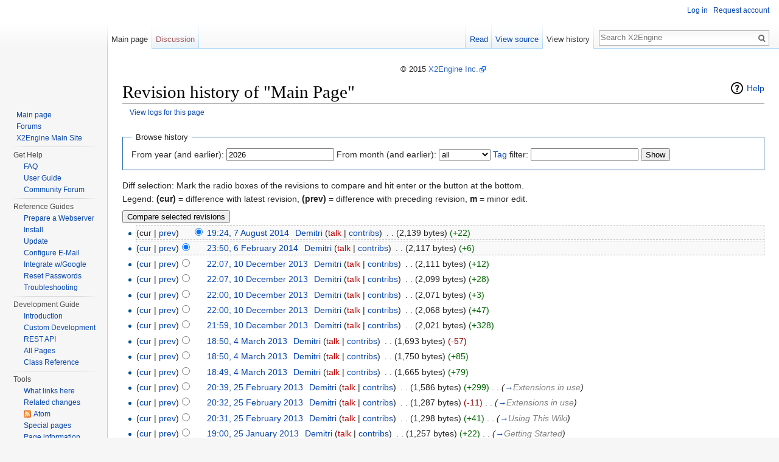

--- FILE ---
content_type: text/html; charset=UTF-8
request_url: http://wiki.x2crm.com/index.php?title=Main_Page&action=history
body_size: 8053
content:
<!DOCTYPE html>
<html class="client-nojs" lang="en" dir="ltr">
<head>
<meta charset="UTF-8"/>
<title>Revision history of "Main Page" - X2Engine</title>
<script>document.documentElement.className = document.documentElement.className.replace( /(^|\s)client-nojs(\s|$)/, "$1client-js$2" );</script>
<script>(window.RLQ=window.RLQ||[]).push(function(){mw.config.set({"wgCanonicalNamespace":"","wgCanonicalSpecialPageName":false,"wgNamespaceNumber":0,"wgPageName":"Main_Page","wgTitle":"Main Page","wgCurRevisionId":1917,"wgRevisionId":0,"wgArticleId":1,"wgIsArticle":false,"wgIsRedirect":false,"wgAction":"history","wgUserName":null,"wgUserGroups":["*"],"wgCategories":[],"wgBreakFrames":false,"wgPageContentLanguage":"en","wgPageContentModel":"wikitext","wgSeparatorTransformTable":["",""],"wgDigitTransformTable":["",""],"wgDefaultDateFormat":"dmy","wgMonthNames":["","January","February","March","April","May","June","July","August","September","October","November","December"],"wgMonthNamesShort":["","Jan","Feb","Mar","Apr","May","Jun","Jul","Aug","Sep","Oct","Nov","Dec"],"wgRelevantPageName":"Main_Page","wgRelevantArticleId":1,"wgRequestId":"5093b81832e87912c0d29721","wgIsProbablyEditable":false,"wgRestrictionEdit":[],"wgRestrictionMove":[],"wgIsMainPage":true});mw.loader.state({"site.styles":"ready","noscript":"ready","user.styles":"ready","user.cssprefs":"ready","user":"ready","user.options":"loading","user.tokens":"loading","mediawiki.action.history.styles":"ready","mediawiki.special.changeslist":"ready","mediawiki.helplink":"ready","mediawiki.legacy.shared":"ready","mediawiki.legacy.commonPrint":"ready","mediawiki.sectionAnchor":"ready","mediawiki.feedlink":"ready","mediawiki.skinning.interface":"ready","skins.vector.styles":"ready"});mw.loader.implement("user.options@0j3lz3q",function($,jQuery,require,module){mw.user.options.set({"variant":"en"});});mw.loader.implement("user.tokens@0xrd0sr",function ( $, jQuery, require, module ) {
mw.user.tokens.set({"editToken":"+\\","patrolToken":"+\\","watchToken":"+\\","csrfToken":"+\\"});/*@nomin*/;

});mw.loader.load(["mediawiki.page.startup","skins.vector.js"]);});</script>
<link rel="stylesheet" href="/load.php?debug=false&amp;lang=en&amp;modules=mediawiki.action.history.styles%7Cmediawiki.feedlink%2Chelplink%2CsectionAnchor%7Cmediawiki.legacy.commonPrint%2Cshared%7Cmediawiki.skinning.interface%7Cmediawiki.special.changeslist%7Cskins.vector.styles&amp;only=styles&amp;skin=vector"/>
<script async="" src="/load.php?debug=false&amp;lang=en&amp;modules=startup&amp;only=scripts&amp;skin=vector"></script>
<meta name="ResourceLoaderDynamicStyles" content=""/>
<link rel="stylesheet" href="/load.php?debug=false&amp;lang=en&amp;modules=site.styles&amp;only=styles&amp;skin=vector"/>
<meta name="generator" content="MediaWiki 1.28.0"/>
<meta name="robots" content="noindex,nofollow"/>
<link rel="shortcut icon" href="/favicon.ico"/>
<link rel="search" type="application/opensearchdescription+xml" href="/opensearch_desc.php" title="X2Engine (en)"/>
<link rel="EditURI" type="application/rsd+xml" href="http://wiki.x2crm.com/api.php?action=rsd"/>
<link rel="alternate" type="application/atom+xml" title="&quot;Main Page&quot; Atom feed" href="/index.php?title=Main_Page&amp;feed=atom&amp;action=history"/>
<link rel="alternate" type="application/atom+xml" title="X2Engine Atom feed" href="/index.php?title=Special:RecentChanges&amp;feed=atom"/>
</head>
<body class="mediawiki ltr sitedir-ltr mw-hide-empty-elt ns-0 ns-subject page-Main_Page rootpage-Main_Page skin-vector action-history">		<div id="mw-page-base" class="noprint"></div>
		<div id="mw-head-base" class="noprint"></div>
		<div id="content" class="mw-body" role="main">
			<a id="top"></a>

							<div id="siteNotice"><div id="localNotice" lang="en" dir="ltr"><p>&#169; 2015 <a rel="nofollow" class="external text" href="http://www.x2engine.com">X2Engine Inc.</a>
</p></div></div>
						<div class="mw-indicators">
<div id="mw-indicator-mw-helplink" class="mw-indicator"><a href="//meta.wikimedia.org/wiki/Special:MyLanguage/Help:Page_history" target="_blank" class="mw-helplink">Help</a></div>
</div>
			<h1 id="firstHeading" class="firstHeading" lang="en">Revision history of "Main Page"</h1>
									<div id="bodyContent" class="mw-body-content">
								<div id="contentSub"><a href="/index.php?title=Special:Log&amp;page=Main+Page" title="Special:Log">View logs for this page</a></div>
												<div id="jump-to-nav" class="mw-jump">
					Jump to:					<a href="#mw-head">navigation</a>, 					<a href="#p-search">search</a>
				</div>
				<div id="mw-content-text"><form action="/index.php" method="get" id="mw-history-searchform"><fieldset id="mw-history-search">
<legend>Browse history</legend>
<input type="hidden" value="Main_Page" name="title"/>
<input type="hidden" value="history" name="action"/>
<label for="year">From year (and earlier):</label> <input id="year" maxlength="4" size="7" type="number" value="2026" name="year"/> <label for="month">From month (and earlier):</label> <select name="month" id="month" class="mw-month-selector"><option value="-1">all</option>
<option value="1">January</option>
<option value="2">February</option>
<option value="3">March</option>
<option value="4">April</option>
<option value="5">May</option>
<option value="6">June</option>
<option value="7">July</option>
<option value="8">August</option>
<option value="9">September</option>
<option value="10">October</option>
<option value="11">November</option>
<option value="12">December</option></select>&#160;<label for="tagfilter"><a href="/wiki/Special:Tags" title="Special:Tags">Tag</a> filter:</label>&#160;<input name="tagfilter" size="20" value="" class="mw-tagfilter-input mw-ui-input mw-ui-input-inline" id="tagfilter" />&#160;<input type="submit" value="Show"/>
</fieldset></form><div class="mw-history-legend">
<p>Diff selection: Mark the radio boxes of the revisions to compare and hit enter or the button at the bottom.<br />
Legend: <strong>(cur)</strong> = difference with latest revision, <strong>(prev)</strong> = difference with preceding revision, <strong>m</strong> = minor edit.
</p>
</div>
<form action="/index.php" id="mw-history-compare">
<input type="hidden" value="Main_Page" name="title"/>
<input type="hidden" value="historysubmit" name="action"/>
<input type="hidden" value="revision" name="type"/>
<div><input class="historysubmit mw-history-compareselectedversions-button" title="See the differences between the two selected revisions of this page [v]" accesskey="v" type="submit" value="Compare selected revisions"/>
</div><ul id="pagehistory">
<li><span class="mw-history-histlinks">(cur | <a href="/index.php?title=Main_Page&amp;diff=1917&amp;oldid=1448" title="Main Page">prev</a>)</span><input type="radio" value="1917" style="visibility:hidden" name="oldid" id="mw-oldid-null" /><input type="radio" value="1917" checked="checked" name="diff" id="mw-diff-1917" /> <a href="/index.php?title=Main_Page&amp;oldid=1917" class="mw-changeslist-date" title="Main Page">19:24, 7 August 2014</a>‎ <span class='history-user'><a href="/wiki/User:Demitri" class="mw-userlink" title="User:Demitri"><bdi>Demitri</bdi></a> <span class="mw-usertoollinks">(<a href="/index.php?title=User_talk:Demitri&amp;action=edit&amp;redlink=1" class="new" title="User talk:Demitri (page does not exist)">talk</a> | <a href="/wiki/Special:Contributions/Demitri" title="Special:Contributions/Demitri">contribs</a>)</span></span>‎ <span class="mw-changeslist-separator">. .</span> <span class="history-size">(2,139 bytes)</span> <span dir="ltr" class="mw-plusminus-pos" title="2,139 bytes after change">(+22)</span>‎</li>
<li><span class="mw-history-histlinks">(<a href="/index.php?title=Main_Page&amp;diff=1917&amp;oldid=1448" title="Main Page">cur</a> | <a href="/index.php?title=Main_Page&amp;diff=1448&amp;oldid=1310" title="Main Page">prev</a>)</span><input type="radio" value="1448" checked="checked" name="oldid" id="mw-oldid-1448" /><input type="radio" value="1448" name="diff" id="mw-diff-1448" /> <a href="/index.php?title=Main_Page&amp;oldid=1448" class="mw-changeslist-date" title="Main Page">23:50, 6 February 2014</a>‎ <span class='history-user'><a href="/wiki/User:Demitri" class="mw-userlink" title="User:Demitri"><bdi>Demitri</bdi></a> <span class="mw-usertoollinks">(<a href="/index.php?title=User_talk:Demitri&amp;action=edit&amp;redlink=1" class="new" title="User talk:Demitri (page does not exist)">talk</a> | <a href="/wiki/Special:Contributions/Demitri" title="Special:Contributions/Demitri">contribs</a>)</span></span>‎ <span class="mw-changeslist-separator">. .</span> <span class="history-size">(2,117 bytes)</span> <span dir="ltr" class="mw-plusminus-pos" title="2,117 bytes after change">(+6)</span>‎</li>
<li><span class="mw-history-histlinks">(<a href="/index.php?title=Main_Page&amp;diff=1917&amp;oldid=1310" title="Main Page">cur</a> | <a href="/index.php?title=Main_Page&amp;diff=1310&amp;oldid=1309" title="Main Page">prev</a>)</span><input type="radio" value="1310" name="oldid" id="mw-oldid-1310" /><input type="radio" value="1310" name="diff" id="mw-diff-1310" /> <a href="/index.php?title=Main_Page&amp;oldid=1310" class="mw-changeslist-date" title="Main Page">22:07, 10 December 2013</a>‎ <span class='history-user'><a href="/wiki/User:Demitri" class="mw-userlink" title="User:Demitri"><bdi>Demitri</bdi></a> <span class="mw-usertoollinks">(<a href="/index.php?title=User_talk:Demitri&amp;action=edit&amp;redlink=1" class="new" title="User talk:Demitri (page does not exist)">talk</a> | <a href="/wiki/Special:Contributions/Demitri" title="Special:Contributions/Demitri">contribs</a>)</span></span>‎ <span class="mw-changeslist-separator">. .</span> <span class="history-size">(2,111 bytes)</span> <span dir="ltr" class="mw-plusminus-pos" title="2,111 bytes after change">(+12)</span>‎</li>
<li><span class="mw-history-histlinks">(<a href="/index.php?title=Main_Page&amp;diff=1917&amp;oldid=1309" title="Main Page">cur</a> | <a href="/index.php?title=Main_Page&amp;diff=1309&amp;oldid=1308" title="Main Page">prev</a>)</span><input type="radio" value="1309" name="oldid" id="mw-oldid-1309" /><input type="radio" value="1309" name="diff" id="mw-diff-1309" /> <a href="/index.php?title=Main_Page&amp;oldid=1309" class="mw-changeslist-date" title="Main Page">22:07, 10 December 2013</a>‎ <span class='history-user'><a href="/wiki/User:Demitri" class="mw-userlink" title="User:Demitri"><bdi>Demitri</bdi></a> <span class="mw-usertoollinks">(<a href="/index.php?title=User_talk:Demitri&amp;action=edit&amp;redlink=1" class="new" title="User talk:Demitri (page does not exist)">talk</a> | <a href="/wiki/Special:Contributions/Demitri" title="Special:Contributions/Demitri">contribs</a>)</span></span>‎ <span class="mw-changeslist-separator">. .</span> <span class="history-size">(2,099 bytes)</span> <span dir="ltr" class="mw-plusminus-pos" title="2,099 bytes after change">(+28)</span>‎</li>
<li><span class="mw-history-histlinks">(<a href="/index.php?title=Main_Page&amp;diff=1917&amp;oldid=1308" title="Main Page">cur</a> | <a href="/index.php?title=Main_Page&amp;diff=1308&amp;oldid=1307" title="Main Page">prev</a>)</span><input type="radio" value="1308" name="oldid" id="mw-oldid-1308" /><input type="radio" value="1308" name="diff" id="mw-diff-1308" /> <a href="/index.php?title=Main_Page&amp;oldid=1308" class="mw-changeslist-date" title="Main Page">22:00, 10 December 2013</a>‎ <span class='history-user'><a href="/wiki/User:Demitri" class="mw-userlink" title="User:Demitri"><bdi>Demitri</bdi></a> <span class="mw-usertoollinks">(<a href="/index.php?title=User_talk:Demitri&amp;action=edit&amp;redlink=1" class="new" title="User talk:Demitri (page does not exist)">talk</a> | <a href="/wiki/Special:Contributions/Demitri" title="Special:Contributions/Demitri">contribs</a>)</span></span>‎ <span class="mw-changeslist-separator">. .</span> <span class="history-size">(2,071 bytes)</span> <span dir="ltr" class="mw-plusminus-pos" title="2,071 bytes after change">(+3)</span>‎</li>
<li><span class="mw-history-histlinks">(<a href="/index.php?title=Main_Page&amp;diff=1917&amp;oldid=1307" title="Main Page">cur</a> | <a href="/index.php?title=Main_Page&amp;diff=1307&amp;oldid=1306" title="Main Page">prev</a>)</span><input type="radio" value="1307" name="oldid" id="mw-oldid-1307" /><input type="radio" value="1307" name="diff" id="mw-diff-1307" /> <a href="/index.php?title=Main_Page&amp;oldid=1307" class="mw-changeslist-date" title="Main Page">22:00, 10 December 2013</a>‎ <span class='history-user'><a href="/wiki/User:Demitri" class="mw-userlink" title="User:Demitri"><bdi>Demitri</bdi></a> <span class="mw-usertoollinks">(<a href="/index.php?title=User_talk:Demitri&amp;action=edit&amp;redlink=1" class="new" title="User talk:Demitri (page does not exist)">talk</a> | <a href="/wiki/Special:Contributions/Demitri" title="Special:Contributions/Demitri">contribs</a>)</span></span>‎ <span class="mw-changeslist-separator">. .</span> <span class="history-size">(2,068 bytes)</span> <span dir="ltr" class="mw-plusminus-pos" title="2,068 bytes after change">(+47)</span>‎</li>
<li><span class="mw-history-histlinks">(<a href="/index.php?title=Main_Page&amp;diff=1917&amp;oldid=1306" title="Main Page">cur</a> | <a href="/index.php?title=Main_Page&amp;diff=1306&amp;oldid=974" title="Main Page">prev</a>)</span><input type="radio" value="1306" name="oldid" id="mw-oldid-1306" /><input type="radio" value="1306" name="diff" id="mw-diff-1306" /> <a href="/index.php?title=Main_Page&amp;oldid=1306" class="mw-changeslist-date" title="Main Page">21:59, 10 December 2013</a>‎ <span class='history-user'><a href="/wiki/User:Demitri" class="mw-userlink" title="User:Demitri"><bdi>Demitri</bdi></a> <span class="mw-usertoollinks">(<a href="/index.php?title=User_talk:Demitri&amp;action=edit&amp;redlink=1" class="new" title="User talk:Demitri (page does not exist)">talk</a> | <a href="/wiki/Special:Contributions/Demitri" title="Special:Contributions/Demitri">contribs</a>)</span></span>‎ <span class="mw-changeslist-separator">. .</span> <span class="history-size">(2,021 bytes)</span> <span dir="ltr" class="mw-plusminus-pos" title="2,021 bytes after change">(+328)</span>‎</li>
<li><span class="mw-history-histlinks">(<a href="/index.php?title=Main_Page&amp;diff=1917&amp;oldid=974" title="Main Page">cur</a> | <a href="/index.php?title=Main_Page&amp;diff=974&amp;oldid=973" title="Main Page">prev</a>)</span><input type="radio" value="974" name="oldid" id="mw-oldid-974" /><input type="radio" value="974" name="diff" id="mw-diff-974" /> <a href="/index.php?title=Main_Page&amp;oldid=974" class="mw-changeslist-date" title="Main Page">18:50, 4 March 2013</a>‎ <span class='history-user'><a href="/wiki/User:Demitri" class="mw-userlink" title="User:Demitri"><bdi>Demitri</bdi></a> <span class="mw-usertoollinks">(<a href="/index.php?title=User_talk:Demitri&amp;action=edit&amp;redlink=1" class="new" title="User talk:Demitri (page does not exist)">talk</a> | <a href="/wiki/Special:Contributions/Demitri" title="Special:Contributions/Demitri">contribs</a>)</span></span>‎ <span class="mw-changeslist-separator">. .</span> <span class="history-size">(1,693 bytes)</span> <span dir="ltr" class="mw-plusminus-neg" title="1,693 bytes after change">(-57)</span>‎</li>
<li><span class="mw-history-histlinks">(<a href="/index.php?title=Main_Page&amp;diff=1917&amp;oldid=973" title="Main Page">cur</a> | <a href="/index.php?title=Main_Page&amp;diff=973&amp;oldid=972" title="Main Page">prev</a>)</span><input type="radio" value="973" name="oldid" id="mw-oldid-973" /><input type="radio" value="973" name="diff" id="mw-diff-973" /> <a href="/index.php?title=Main_Page&amp;oldid=973" class="mw-changeslist-date" title="Main Page">18:50, 4 March 2013</a>‎ <span class='history-user'><a href="/wiki/User:Demitri" class="mw-userlink" title="User:Demitri"><bdi>Demitri</bdi></a> <span class="mw-usertoollinks">(<a href="/index.php?title=User_talk:Demitri&amp;action=edit&amp;redlink=1" class="new" title="User talk:Demitri (page does not exist)">talk</a> | <a href="/wiki/Special:Contributions/Demitri" title="Special:Contributions/Demitri">contribs</a>)</span></span>‎ <span class="mw-changeslist-separator">. .</span> <span class="history-size">(1,750 bytes)</span> <span dir="ltr" class="mw-plusminus-pos" title="1,750 bytes after change">(+85)</span>‎</li>
<li><span class="mw-history-histlinks">(<a href="/index.php?title=Main_Page&amp;diff=1917&amp;oldid=972" title="Main Page">cur</a> | <a href="/index.php?title=Main_Page&amp;diff=972&amp;oldid=893" title="Main Page">prev</a>)</span><input type="radio" value="972" name="oldid" id="mw-oldid-972" /><input type="radio" value="972" name="diff" id="mw-diff-972" /> <a href="/index.php?title=Main_Page&amp;oldid=972" class="mw-changeslist-date" title="Main Page">18:49, 4 March 2013</a>‎ <span class='history-user'><a href="/wiki/User:Demitri" class="mw-userlink" title="User:Demitri"><bdi>Demitri</bdi></a> <span class="mw-usertoollinks">(<a href="/index.php?title=User_talk:Demitri&amp;action=edit&amp;redlink=1" class="new" title="User talk:Demitri (page does not exist)">talk</a> | <a href="/wiki/Special:Contributions/Demitri" title="Special:Contributions/Demitri">contribs</a>)</span></span>‎ <span class="mw-changeslist-separator">. .</span> <span class="history-size">(1,665 bytes)</span> <span dir="ltr" class="mw-plusminus-pos" title="1,665 bytes after change">(+79)</span>‎</li>
<li><span class="mw-history-histlinks">(<a href="/index.php?title=Main_Page&amp;diff=1917&amp;oldid=893" title="Main Page">cur</a> | <a href="/index.php?title=Main_Page&amp;diff=893&amp;oldid=892" title="Main Page">prev</a>)</span><input type="radio" value="893" name="oldid" id="mw-oldid-893" /><input type="radio" value="893" name="diff" id="mw-diff-893" /> <a href="/index.php?title=Main_Page&amp;oldid=893" class="mw-changeslist-date" title="Main Page">20:39, 25 February 2013</a>‎ <span class='history-user'><a href="/wiki/User:Demitri" class="mw-userlink" title="User:Demitri"><bdi>Demitri</bdi></a> <span class="mw-usertoollinks">(<a href="/index.php?title=User_talk:Demitri&amp;action=edit&amp;redlink=1" class="new" title="User talk:Demitri (page does not exist)">talk</a> | <a href="/wiki/Special:Contributions/Demitri" title="Special:Contributions/Demitri">contribs</a>)</span></span>‎ <span class="mw-changeslist-separator">. .</span> <span class="history-size">(1,586 bytes)</span> <span dir="ltr" class="mw-plusminus-pos" title="1,586 bytes after change">(+299)</span>‎ <span class="mw-changeslist-separator">. .</span>  <span class="comment">(<a href="/wiki/Main_Page#Extensions_in_use" title="Main Page">→</a>‎<span dir="auto"><span class="autocomment">Extensions in use</span></span>)</span></li>
<li><span class="mw-history-histlinks">(<a href="/index.php?title=Main_Page&amp;diff=1917&amp;oldid=892" title="Main Page">cur</a> | <a href="/index.php?title=Main_Page&amp;diff=892&amp;oldid=891" title="Main Page">prev</a>)</span><input type="radio" value="892" name="oldid" id="mw-oldid-892" /><input type="radio" value="892" name="diff" id="mw-diff-892" /> <a href="/index.php?title=Main_Page&amp;oldid=892" class="mw-changeslist-date" title="Main Page">20:32, 25 February 2013</a>‎ <span class='history-user'><a href="/wiki/User:Demitri" class="mw-userlink" title="User:Demitri"><bdi>Demitri</bdi></a> <span class="mw-usertoollinks">(<a href="/index.php?title=User_talk:Demitri&amp;action=edit&amp;redlink=1" class="new" title="User talk:Demitri (page does not exist)">talk</a> | <a href="/wiki/Special:Contributions/Demitri" title="Special:Contributions/Demitri">contribs</a>)</span></span>‎ <span class="mw-changeslist-separator">. .</span> <span class="history-size">(1,287 bytes)</span> <span dir="ltr" class="mw-plusminus-neg" title="1,287 bytes after change">(-11)</span>‎ <span class="mw-changeslist-separator">. .</span>  <span class="comment">(<a href="/wiki/Main_Page#Extensions_in_use" title="Main Page">→</a>‎<span dir="auto"><span class="autocomment">Extensions in use</span></span>)</span></li>
<li><span class="mw-history-histlinks">(<a href="/index.php?title=Main_Page&amp;diff=1917&amp;oldid=891" title="Main Page">cur</a> | <a href="/index.php?title=Main_Page&amp;diff=891&amp;oldid=699" title="Main Page">prev</a>)</span><input type="radio" value="891" name="oldid" id="mw-oldid-891" /><input type="radio" value="891" name="diff" id="mw-diff-891" /> <a href="/index.php?title=Main_Page&amp;oldid=891" class="mw-changeslist-date" title="Main Page">20:31, 25 February 2013</a>‎ <span class='history-user'><a href="/wiki/User:Demitri" class="mw-userlink" title="User:Demitri"><bdi>Demitri</bdi></a> <span class="mw-usertoollinks">(<a href="/index.php?title=User_talk:Demitri&amp;action=edit&amp;redlink=1" class="new" title="User talk:Demitri (page does not exist)">talk</a> | <a href="/wiki/Special:Contributions/Demitri" title="Special:Contributions/Demitri">contribs</a>)</span></span>‎ <span class="mw-changeslist-separator">. .</span> <span class="history-size">(1,298 bytes)</span> <span dir="ltr" class="mw-plusminus-pos" title="1,298 bytes after change">(+41)</span>‎ <span class="mw-changeslist-separator">. .</span>  <span class="comment">(<a href="/wiki/Main_Page#Using_This_Wiki" title="Main Page">→</a>‎<span dir="auto"><span class="autocomment">Using This Wiki</span></span>)</span></li>
<li><span class="mw-history-histlinks">(<a href="/index.php?title=Main_Page&amp;diff=1917&amp;oldid=699" title="Main Page">cur</a> | <a href="/index.php?title=Main_Page&amp;diff=699&amp;oldid=698" title="Main Page">prev</a>)</span><input type="radio" value="699" name="oldid" id="mw-oldid-699" /><input type="radio" value="699" name="diff" id="mw-diff-699" /> <a href="/index.php?title=Main_Page&amp;oldid=699" class="mw-changeslist-date" title="Main Page">19:00, 25 January 2013</a>‎ <span class='history-user'><a href="/wiki/User:Demitri" class="mw-userlink" title="User:Demitri"><bdi>Demitri</bdi></a> <span class="mw-usertoollinks">(<a href="/index.php?title=User_talk:Demitri&amp;action=edit&amp;redlink=1" class="new" title="User talk:Demitri (page does not exist)">talk</a> | <a href="/wiki/Special:Contributions/Demitri" title="Special:Contributions/Demitri">contribs</a>)</span></span>‎ <span class="mw-changeslist-separator">. .</span> <span class="history-size">(1,257 bytes)</span> <span dir="ltr" class="mw-plusminus-pos" title="1,257 bytes after change">(+22)</span>‎ <span class="mw-changeslist-separator">. .</span>  <span class="comment">(<a href="/wiki/Main_Page#Getting_Started" title="Main Page">→</a>‎<span dir="auto"><span class="autocomment">Getting Started</span></span>)</span></li>
<li><span class="mw-history-histlinks">(<a href="/index.php?title=Main_Page&amp;diff=1917&amp;oldid=698" title="Main Page">cur</a> | <a href="/index.php?title=Main_Page&amp;diff=698&amp;oldid=697" title="Main Page">prev</a>)</span><input type="radio" value="698" name="oldid" id="mw-oldid-698" /><input type="radio" value="698" name="diff" id="mw-diff-698" /> <a href="/index.php?title=Main_Page&amp;oldid=698" class="mw-changeslist-date" title="Main Page">18:59, 25 January 2013</a>‎ <span class='history-user'><a href="/wiki/User:Demitri" class="mw-userlink" title="User:Demitri"><bdi>Demitri</bdi></a> <span class="mw-usertoollinks">(<a href="/index.php?title=User_talk:Demitri&amp;action=edit&amp;redlink=1" class="new" title="User talk:Demitri (page does not exist)">talk</a> | <a href="/wiki/Special:Contributions/Demitri" title="Special:Contributions/Demitri">contribs</a>)</span></span>‎ <span class="mw-changeslist-separator">. .</span> <span class="history-size">(1,235 bytes)</span> <span dir="ltr" class="mw-plusminus-neg" title="1,235 bytes after change">(-2)</span>‎ <span class="mw-changeslist-separator">. .</span>  <span class="comment">(<a href="/wiki/Main_Page#Getting_Started" title="Main Page">→</a>‎<span dir="auto"><span class="autocomment">Getting Started</span></span>)</span></li>
<li><span class="mw-history-histlinks">(<a href="/index.php?title=Main_Page&amp;diff=1917&amp;oldid=697" title="Main Page">cur</a> | <a href="/index.php?title=Main_Page&amp;diff=697&amp;oldid=696" title="Main Page">prev</a>)</span><input type="radio" value="697" name="oldid" id="mw-oldid-697" /><input type="radio" value="697" name="diff" id="mw-diff-697" /> <a href="/index.php?title=Main_Page&amp;oldid=697" class="mw-changeslist-date" title="Main Page">18:59, 25 January 2013</a>‎ <span class='history-user'><a href="/wiki/User:Demitri" class="mw-userlink" title="User:Demitri"><bdi>Demitri</bdi></a> <span class="mw-usertoollinks">(<a href="/index.php?title=User_talk:Demitri&amp;action=edit&amp;redlink=1" class="new" title="User talk:Demitri (page does not exist)">talk</a> | <a href="/wiki/Special:Contributions/Demitri" title="Special:Contributions/Demitri">contribs</a>)</span></span>‎ <span class="mw-changeslist-separator">. .</span> <span class="history-size">(1,237 bytes)</span> <span dir="ltr" class="mw-plusminus-neg" title="1,237 bytes after change">(-19)</span>‎ <span class="mw-changeslist-separator">. .</span>  <span class="comment">(<a href="/wiki/Main_Page#Getting_Started" title="Main Page">→</a>‎<span dir="auto"><span class="autocomment">Getting Started</span></span>)</span></li>
<li><span class="mw-history-histlinks">(<a href="/index.php?title=Main_Page&amp;diff=1917&amp;oldid=696" title="Main Page">cur</a> | <a href="/index.php?title=Main_Page&amp;diff=696&amp;oldid=695" title="Main Page">prev</a>)</span><input type="radio" value="696" name="oldid" id="mw-oldid-696" /><input type="radio" value="696" name="diff" id="mw-diff-696" /> <a href="/index.php?title=Main_Page&amp;oldid=696" class="mw-changeslist-date" title="Main Page">18:59, 25 January 2013</a>‎ <span class='history-user'><a href="/wiki/User:Demitri" class="mw-userlink" title="User:Demitri"><bdi>Demitri</bdi></a> <span class="mw-usertoollinks">(<a href="/index.php?title=User_talk:Demitri&amp;action=edit&amp;redlink=1" class="new" title="User talk:Demitri (page does not exist)">talk</a> | <a href="/wiki/Special:Contributions/Demitri" title="Special:Contributions/Demitri">contribs</a>)</span></span>‎ <span class="mw-changeslist-separator">. .</span> <span class="history-size">(1,256 bytes)</span> <span dir="ltr" class="mw-plusminus-null" title="1,256 bytes after change">(0)</span>‎ <span class="mw-changeslist-separator">. .</span>  <span class="comment">(<a href="/wiki/Main_Page#Getting_Started" title="Main Page">→</a>‎<span dir="auto"><span class="autocomment">Getting Started</span></span>)</span></li>
<li><span class="mw-history-histlinks">(<a href="/index.php?title=Main_Page&amp;diff=1917&amp;oldid=695" title="Main Page">cur</a> | <a href="/index.php?title=Main_Page&amp;diff=695&amp;oldid=593" title="Main Page">prev</a>)</span><input type="radio" value="695" name="oldid" id="mw-oldid-695" /><input type="radio" value="695" name="diff" id="mw-diff-695" /> <a href="/index.php?title=Main_Page&amp;oldid=695" class="mw-changeslist-date" title="Main Page">18:58, 25 January 2013</a>‎ <span class='history-user'><a href="/wiki/User:Demitri" class="mw-userlink" title="User:Demitri"><bdi>Demitri</bdi></a> <span class="mw-usertoollinks">(<a href="/index.php?title=User_talk:Demitri&amp;action=edit&amp;redlink=1" class="new" title="User talk:Demitri (page does not exist)">talk</a> | <a href="/wiki/Special:Contributions/Demitri" title="Special:Contributions/Demitri">contribs</a>)</span></span>‎ <span class="mw-changeslist-separator">. .</span> <span class="history-size">(1,256 bytes)</span> <span dir="ltr" class="mw-plusminus-pos" title="1,256 bytes after change">(+42)</span>‎</li>
<li><span class="mw-history-histlinks">(<a href="/index.php?title=Main_Page&amp;diff=1917&amp;oldid=593" title="Main Page">cur</a> | <a href="/index.php?title=Main_Page&amp;diff=593&amp;oldid=592" title="Main Page">prev</a>)</span><input type="radio" value="593" name="oldid" id="mw-oldid-593" /><input type="radio" value="593" name="diff" id="mw-diff-593" /> <a href="/index.php?title=Main_Page&amp;oldid=593" class="mw-changeslist-date" title="Main Page">02:31, 19 December 2012</a>‎ <span class='history-user'><a href="/wiki/User:Demitri" class="mw-userlink" title="User:Demitri"><bdi>Demitri</bdi></a> <span class="mw-usertoollinks">(<a href="/index.php?title=User_talk:Demitri&amp;action=edit&amp;redlink=1" class="new" title="User talk:Demitri (page does not exist)">talk</a> | <a href="/wiki/Special:Contributions/Demitri" title="Special:Contributions/Demitri">contribs</a>)</span></span>‎ <span class="mw-changeslist-separator">. .</span> <span class="history-size">(1,214 bytes)</span> <span dir="ltr" class="mw-plusminus-neg" title="1,214 bytes after change">(-33)</span>‎ <span class="mw-changeslist-separator">. .</span>  <span class="comment">(<a href="/wiki/Main_Page#Using_This_Wiki" title="Main Page">→</a>‎<span dir="auto"><span class="autocomment">Using This Wiki</span></span>)</span></li>
<li><span class="mw-history-histlinks">(<a href="/index.php?title=Main_Page&amp;diff=1917&amp;oldid=592" title="Main Page">cur</a> | <a href="/index.php?title=Main_Page&amp;diff=592&amp;oldid=591" title="Main Page">prev</a>)</span><input type="radio" value="592" name="oldid" id="mw-oldid-592" /><input type="radio" value="592" name="diff" id="mw-diff-592" /> <a href="/index.php?title=Main_Page&amp;oldid=592" class="mw-changeslist-date" title="Main Page">02:31, 19 December 2012</a>‎ <span class='history-user'><a href="/wiki/User:Demitri" class="mw-userlink" title="User:Demitri"><bdi>Demitri</bdi></a> <span class="mw-usertoollinks">(<a href="/index.php?title=User_talk:Demitri&amp;action=edit&amp;redlink=1" class="new" title="User talk:Demitri (page does not exist)">talk</a> | <a href="/wiki/Special:Contributions/Demitri" title="Special:Contributions/Demitri">contribs</a>)</span></span>‎ <span class="mw-changeslist-separator">. .</span> <span class="history-size">(1,247 bytes)</span> <span dir="ltr" class="mw-plusminus-pos" title="1,247 bytes after change">(+303)</span>‎ <span class="mw-changeslist-separator">. .</span>  <span class="comment">(<a href="/wiki/Main_Page#Using_This_Wiki" title="Main Page">→</a>‎<span dir="auto"><span class="autocomment">Using This Wiki</span></span>)</span></li>
<li><span class="mw-history-histlinks">(<a href="/index.php?title=Main_Page&amp;diff=1917&amp;oldid=591" title="Main Page">cur</a> | <a href="/index.php?title=Main_Page&amp;diff=591&amp;oldid=218" title="Main Page">prev</a>)</span><input type="radio" value="591" name="oldid" id="mw-oldid-591" /><input type="radio" value="591" name="diff" id="mw-diff-591" /> <a href="/index.php?title=Main_Page&amp;oldid=591" class="mw-changeslist-date" title="Main Page">01:49, 19 December 2012</a>‎ <span class='history-user'><a href="/wiki/User:Demitri" class="mw-userlink" title="User:Demitri"><bdi>Demitri</bdi></a> <span class="mw-usertoollinks">(<a href="/index.php?title=User_talk:Demitri&amp;action=edit&amp;redlink=1" class="new" title="User talk:Demitri (page does not exist)">talk</a> | <a href="/wiki/Special:Contributions/Demitri" title="Special:Contributions/Demitri">contribs</a>)</span></span>‎ <span class="mw-changeslist-separator">. .</span> <span class="history-size">(944 bytes)</span> <span dir="ltr" class="mw-plusminus-pos" title="944 bytes after change">(+24)</span>‎ <span class="mw-changeslist-separator">. .</span>  <span class="comment">(<a href="/wiki/Main_Page#Using_This_Wiki" title="Main Page">→</a>‎<span dir="auto"><span class="autocomment">Using This Wiki</span></span>)</span></li>
<li><span class="mw-history-histlinks">(<a href="/index.php?title=Main_Page&amp;diff=1917&amp;oldid=218" title="Main Page">cur</a> | <a href="/index.php?title=Main_Page&amp;diff=218&amp;oldid=206" title="Main Page">prev</a>)</span><input type="radio" value="218" name="oldid" id="mw-oldid-218" /><input type="radio" value="218" name="diff" id="mw-diff-218" /> <a href="/index.php?title=Main_Page&amp;oldid=218" class="mw-changeslist-date" title="Main Page">21:13, 13 September 2012</a>‎ <span class='history-user'><a href="/index.php?title=User:X2WikiAdmin&amp;action=edit&amp;redlink=1" class="new mw-userlink" title="User:X2WikiAdmin (page does not exist)"><bdi>X2WikiAdmin</bdi></a> <span class="mw-usertoollinks">(<a href="/index.php?title=User_talk:X2WikiAdmin&amp;action=edit&amp;redlink=1" class="new" title="User talk:X2WikiAdmin (page does not exist)">talk</a> | <a href="/wiki/Special:Contributions/X2WikiAdmin" title="Special:Contributions/X2WikiAdmin">contribs</a>)</span></span>‎ <span class="mw-changeslist-separator">. .</span> <span class="history-size">(920 bytes)</span> <span dir="ltr" class="mw-plusminus-pos" title="920 bytes after change">(+19)</span>‎ <span class="mw-changeslist-separator">. .</span>  <span class="comment">(<a href="/wiki/Main_Page#Usage_Notes" title="Main Page">→</a>‎<span dir="auto"><span class="autocomment">Usage Notes</span></span>)</span></li>
<li><span class="mw-history-histlinks">(<a href="/index.php?title=Main_Page&amp;diff=1917&amp;oldid=206" title="Main Page">cur</a> | <a href="/index.php?title=Main_Page&amp;diff=206&amp;oldid=179" title="Main Page">prev</a>)</span><input type="radio" value="206" name="oldid" id="mw-oldid-206" /><input type="radio" value="206" name="diff" id="mw-diff-206" /> <a href="/index.php?title=Main_Page&amp;oldid=206" class="mw-changeslist-date" title="Main Page">20:05, 13 September 2012</a>‎ <span class='history-user'><a href="/index.php?title=User:X2WikiAdmin&amp;action=edit&amp;redlink=1" class="new mw-userlink" title="User:X2WikiAdmin (page does not exist)"><bdi>X2WikiAdmin</bdi></a> <span class="mw-usertoollinks">(<a href="/index.php?title=User_talk:X2WikiAdmin&amp;action=edit&amp;redlink=1" class="new" title="User talk:X2WikiAdmin (page does not exist)">talk</a> | <a href="/wiki/Special:Contributions/X2WikiAdmin" title="Special:Contributions/X2WikiAdmin">contribs</a>)</span></span>‎ <span class="mw-changeslist-separator">. .</span> <span class="history-size">(901 bytes)</span> <span dir="ltr" class="mw-plusminus-pos" title="901 bytes after change">(+17)</span>‎ <span class="mw-changeslist-separator">. .</span>  <span class="comment">(<a href="/wiki/Main_Page#Getting_Started" title="Main Page">→</a>‎<span dir="auto"><span class="autocomment">Getting Started</span></span>)</span></li>
<li><span class="mw-history-histlinks">(<a href="/index.php?title=Main_Page&amp;diff=1917&amp;oldid=179" title="Main Page">cur</a> | <a href="/index.php?title=Main_Page&amp;diff=179&amp;oldid=163" title="Main Page">prev</a>)</span><input type="radio" value="179" name="oldid" id="mw-oldid-179" /><input type="radio" value="179" name="diff" id="mw-diff-179" /> <a href="/index.php?title=Main_Page&amp;oldid=179" class="mw-changeslist-date" title="Main Page">19:25, 13 September 2012</a>‎ <span class='history-user'><a href="/index.php?title=User:X2WikiAdmin&amp;action=edit&amp;redlink=1" class="new mw-userlink" title="User:X2WikiAdmin (page does not exist)"><bdi>X2WikiAdmin</bdi></a> <span class="mw-usertoollinks">(<a href="/index.php?title=User_talk:X2WikiAdmin&amp;action=edit&amp;redlink=1" class="new" title="User talk:X2WikiAdmin (page does not exist)">talk</a> | <a href="/wiki/Special:Contributions/X2WikiAdmin" title="Special:Contributions/X2WikiAdmin">contribs</a>)</span></span>‎ <span class="mw-changeslist-separator">. .</span> <span class="history-size">(884 bytes)</span> <strong dir="ltr" class="mw-plusminus-pos" title="884 bytes after change">(+567)</strong>‎</li>
<li><span class="mw-history-histlinks">(<a href="/index.php?title=Main_Page&amp;diff=1917&amp;oldid=163" title="Main Page">cur</a> | <a href="/index.php?title=Main_Page&amp;diff=163&amp;oldid=153" title="Main Page">prev</a>)</span><input type="radio" value="163" name="oldid" id="mw-oldid-163" /><input type="radio" value="163" name="diff" id="mw-diff-163" /> <a href="/index.php?title=Main_Page&amp;oldid=163" class="mw-changeslist-date" title="Main Page">19:06, 13 September 2012</a>‎ <span class='history-user'><a href="/index.php?title=User:X2WikiAdmin&amp;action=edit&amp;redlink=1" class="new mw-userlink" title="User:X2WikiAdmin (page does not exist)"><bdi>X2WikiAdmin</bdi></a> <span class="mw-usertoollinks">(<a href="/index.php?title=User_talk:X2WikiAdmin&amp;action=edit&amp;redlink=1" class="new" title="User talk:X2WikiAdmin (page does not exist)">talk</a> | <a href="/wiki/Special:Contributions/X2WikiAdmin" title="Special:Contributions/X2WikiAdmin">contribs</a>)</span></span>‎ <span class="mw-changeslist-separator">. .</span> <span class="history-size">(317 bytes)</span> <strong dir="ltr" class="mw-plusminus-neg" title="317 bytes after change">(-567)</strong>‎ <span class="mw-changeslist-separator">. .</span>  <span class="comment">(<a href="/wiki/Main_Page#Using_This_Wiki" title="Main Page">→</a>‎<span dir="auto"><span class="autocomment">Using This Wiki</span></span>)</span></li>
<li><span class="mw-history-histlinks">(<a href="/index.php?title=Main_Page&amp;diff=1917&amp;oldid=153" title="Main Page">cur</a> | <a href="/index.php?title=Main_Page&amp;diff=153&amp;oldid=149" title="Main Page">prev</a>)</span><input type="radio" value="153" name="oldid" id="mw-oldid-153" /><input type="radio" value="153" name="diff" id="mw-diff-153" /> <a href="/index.php?title=Main_Page&amp;oldid=153" class="mw-changeslist-date" title="Main Page">18:15, 13 September 2012</a>‎ <span class='history-user'><a href="/index.php?title=User:X2WikiAdmin&amp;action=edit&amp;redlink=1" class="new mw-userlink" title="User:X2WikiAdmin (page does not exist)"><bdi>X2WikiAdmin</bdi></a> <span class="mw-usertoollinks">(<a href="/index.php?title=User_talk:X2WikiAdmin&amp;action=edit&amp;redlink=1" class="new" title="User talk:X2WikiAdmin (page does not exist)">talk</a> | <a href="/wiki/Special:Contributions/X2WikiAdmin" title="Special:Contributions/X2WikiAdmin">contribs</a>)</span></span>‎ <span class="mw-changeslist-separator">. .</span> <span class="history-size">(884 bytes)</span> <span dir="ltr" class="mw-plusminus-null" title="884 bytes after change">(0)</span>‎ <span class="mw-changeslist-separator">. .</span>  <span class="comment">(<a href="/wiki/Main_Page#Extensions_in_use" title="Main Page">→</a>‎<span dir="auto"><span class="autocomment">Extensions in use</span></span>)</span></li>
<li><span class="mw-history-histlinks">(<a href="/index.php?title=Main_Page&amp;diff=1917&amp;oldid=149" title="Main Page">cur</a> | <a href="/index.php?title=Main_Page&amp;diff=149&amp;oldid=147" title="Main Page">prev</a>)</span><input type="radio" value="149" name="oldid" id="mw-oldid-149" /><input type="radio" value="149" name="diff" id="mw-diff-149" /> <a href="/index.php?title=Main_Page&amp;oldid=149" class="mw-changeslist-date" title="Main Page">18:14, 13 September 2012</a>‎ <span class='history-user'><a href="/index.php?title=User:X2WikiAdmin&amp;action=edit&amp;redlink=1" class="new mw-userlink" title="User:X2WikiAdmin (page does not exist)"><bdi>X2WikiAdmin</bdi></a> <span class="mw-usertoollinks">(<a href="/index.php?title=User_talk:X2WikiAdmin&amp;action=edit&amp;redlink=1" class="new" title="User talk:X2WikiAdmin (page does not exist)">talk</a> | <a href="/wiki/Special:Contributions/X2WikiAdmin" title="Special:Contributions/X2WikiAdmin">contribs</a>)</span></span>‎ <span class="mw-changeslist-separator">. .</span> <span class="history-size">(884 bytes)</span> <strong dir="ltr" class="mw-plusminus-neg" title="884 bytes after change">(-1,061)</strong>‎ <span class="mw-changeslist-separator">. .</span>  <span class="comment">(<a href="/wiki/Main_Page#Using_This_Wiki" title="Main Page">→</a>‎<span dir="auto"><span class="autocomment">Using This Wiki</span></span>)</span></li>
<li><span class="mw-history-histlinks">(<a href="/index.php?title=Main_Page&amp;diff=1917&amp;oldid=147" title="Main Page">cur</a> | <a href="/index.php?title=Main_Page&amp;diff=147&amp;oldid=146" title="Main Page">prev</a>)</span><input type="radio" value="147" name="oldid" id="mw-oldid-147" /><input type="radio" value="147" name="diff" id="mw-diff-147" /> <a href="/index.php?title=Main_Page&amp;oldid=147" class="mw-changeslist-date" title="Main Page">18:13, 13 September 2012</a>‎ <span class='history-user'><a href="/index.php?title=User:X2WikiAdmin&amp;action=edit&amp;redlink=1" class="new mw-userlink" title="User:X2WikiAdmin (page does not exist)"><bdi>X2WikiAdmin</bdi></a> <span class="mw-usertoollinks">(<a href="/index.php?title=User_talk:X2WikiAdmin&amp;action=edit&amp;redlink=1" class="new" title="User talk:X2WikiAdmin (page does not exist)">talk</a> | <a href="/wiki/Special:Contributions/X2WikiAdmin" title="Special:Contributions/X2WikiAdmin">contribs</a>)</span></span>‎ <span class="mw-changeslist-separator">. .</span> <span class="history-size">(1,945 bytes)</span> <span dir="ltr" class="mw-plusminus-pos" title="1,945 bytes after change">(+9)</span>‎ <span class="mw-changeslist-separator">. .</span>  <span class="comment">(<a href="/wiki/Main_Page#Using_This_Wiki" title="Main Page">→</a>‎<span dir="auto"><span class="autocomment">Using This Wiki</span></span>)</span></li>
<li><span class="mw-history-histlinks">(<a href="/index.php?title=Main_Page&amp;diff=1917&amp;oldid=146" title="Main Page">cur</a> | <a href="/index.php?title=Main_Page&amp;diff=146&amp;oldid=145" title="Main Page">prev</a>)</span><input type="radio" value="146" name="oldid" id="mw-oldid-146" /><input type="radio" value="146" name="diff" id="mw-diff-146" /> <a href="/index.php?title=Main_Page&amp;oldid=146" class="mw-changeslist-date" title="Main Page">18:11, 13 September 2012</a>‎ <span class='history-user'><a href="/index.php?title=User:X2WikiAdmin&amp;action=edit&amp;redlink=1" class="new mw-userlink" title="User:X2WikiAdmin (page does not exist)"><bdi>X2WikiAdmin</bdi></a> <span class="mw-usertoollinks">(<a href="/index.php?title=User_talk:X2WikiAdmin&amp;action=edit&amp;redlink=1" class="new" title="User talk:X2WikiAdmin (page does not exist)">talk</a> | <a href="/wiki/Special:Contributions/X2WikiAdmin" title="Special:Contributions/X2WikiAdmin">contribs</a>)</span></span>‎ <span class="mw-changeslist-separator">. .</span> <span class="history-size">(1,936 bytes)</span> <span dir="ltr" class="mw-plusminus-pos" title="1,936 bytes after change">(+95)</span>‎ <span class="mw-changeslist-separator">. .</span>  <span class="comment">(<a href="/wiki/Main_Page#Using_This_Wiki" title="Main Page">→</a>‎<span dir="auto"><span class="autocomment">Using This Wiki</span></span>)</span></li>
<li><span class="mw-history-histlinks">(<a href="/index.php?title=Main_Page&amp;diff=1917&amp;oldid=145" title="Main Page">cur</a> | <a href="/index.php?title=Main_Page&amp;diff=145&amp;oldid=144" title="Main Page">prev</a>)</span><input type="radio" value="145" name="oldid" id="mw-oldid-145" /><input type="radio" value="145" name="diff" id="mw-diff-145" /> <a href="/index.php?title=Main_Page&amp;oldid=145" class="mw-changeslist-date" title="Main Page">18:09, 13 September 2012</a>‎ <span class='history-user'><a href="/index.php?title=User:X2WikiAdmin&amp;action=edit&amp;redlink=1" class="new mw-userlink" title="User:X2WikiAdmin (page does not exist)"><bdi>X2WikiAdmin</bdi></a> <span class="mw-usertoollinks">(<a href="/index.php?title=User_talk:X2WikiAdmin&amp;action=edit&amp;redlink=1" class="new" title="User talk:X2WikiAdmin (page does not exist)">talk</a> | <a href="/wiki/Special:Contributions/X2WikiAdmin" title="Special:Contributions/X2WikiAdmin">contribs</a>)</span></span>‎ <span class="mw-changeslist-separator">. .</span> <span class="history-size">(1,841 bytes)</span> <span dir="ltr" class="mw-plusminus-pos" title="1,841 bytes after change">(+28)</span>‎ <span class="mw-changeslist-separator">. .</span>  <span class="comment">(<a href="/wiki/Main_Page#Using_This_Wiki" title="Main Page">→</a>‎<span dir="auto"><span class="autocomment">Using This Wiki</span></span>)</span></li>
<li><span class="mw-history-histlinks">(<a href="/index.php?title=Main_Page&amp;diff=1917&amp;oldid=144" title="Main Page">cur</a> | <a href="/index.php?title=Main_Page&amp;diff=144&amp;oldid=143" title="Main Page">prev</a>)</span><input type="radio" value="144" name="oldid" id="mw-oldid-144" /><input type="radio" value="144" name="diff" id="mw-diff-144" /> <a href="/index.php?title=Main_Page&amp;oldid=144" class="mw-changeslist-date" title="Main Page">18:08, 13 September 2012</a>‎ <span class='history-user'><a href="/index.php?title=User:X2WikiAdmin&amp;action=edit&amp;redlink=1" class="new mw-userlink" title="User:X2WikiAdmin (page does not exist)"><bdi>X2WikiAdmin</bdi></a> <span class="mw-usertoollinks">(<a href="/index.php?title=User_talk:X2WikiAdmin&amp;action=edit&amp;redlink=1" class="new" title="User talk:X2WikiAdmin (page does not exist)">talk</a> | <a href="/wiki/Special:Contributions/X2WikiAdmin" title="Special:Contributions/X2WikiAdmin">contribs</a>)</span></span>‎ <span class="mw-changeslist-separator">. .</span> <span class="history-size">(1,813 bytes)</span> <span dir="ltr" class="mw-plusminus-pos" title="1,813 bytes after change">(+3)</span>‎</li>
<li><span class="mw-history-histlinks">(<a href="/index.php?title=Main_Page&amp;diff=1917&amp;oldid=143" title="Main Page">cur</a> | <a href="/index.php?title=Main_Page&amp;diff=143&amp;oldid=142" title="Main Page">prev</a>)</span><input type="radio" value="143" name="oldid" id="mw-oldid-143" /><input type="radio" value="143" name="diff" id="mw-diff-143" /> <a href="/index.php?title=Main_Page&amp;oldid=143" class="mw-changeslist-date" title="Main Page">18:08, 13 September 2012</a>‎ <span class='history-user'><a href="/index.php?title=User:X2WikiAdmin&amp;action=edit&amp;redlink=1" class="new mw-userlink" title="User:X2WikiAdmin (page does not exist)"><bdi>X2WikiAdmin</bdi></a> <span class="mw-usertoollinks">(<a href="/index.php?title=User_talk:X2WikiAdmin&amp;action=edit&amp;redlink=1" class="new" title="User talk:X2WikiAdmin (page does not exist)">talk</a> | <a href="/wiki/Special:Contributions/X2WikiAdmin" title="Special:Contributions/X2WikiAdmin">contribs</a>)</span></span>‎ <span class="mw-changeslist-separator">. .</span> <span class="history-size">(1,810 bytes)</span> <span dir="ltr" class="mw-plusminus-pos" title="1,810 bytes after change">(+350)</span>‎ <span class="mw-changeslist-separator">. .</span>  <span class="comment">(<a href="/wiki/Main_Page#Using_This_Wiki" title="Main Page">→</a>‎<span dir="auto"><span class="autocomment">Using This Wiki</span></span>)</span></li>
<li><span class="mw-history-histlinks">(<a href="/index.php?title=Main_Page&amp;diff=1917&amp;oldid=142" title="Main Page">cur</a> | <a href="/index.php?title=Main_Page&amp;diff=142&amp;oldid=141" title="Main Page">prev</a>)</span><input type="radio" value="142" name="oldid" id="mw-oldid-142" /><input type="radio" value="142" name="diff" id="mw-diff-142" /> <a href="/index.php?title=Main_Page&amp;oldid=142" class="mw-changeslist-date" title="Main Page">18:05, 13 September 2012</a>‎ <span class='history-user'><a href="/index.php?title=User:X2WikiAdmin&amp;action=edit&amp;redlink=1" class="new mw-userlink" title="User:X2WikiAdmin (page does not exist)"><bdi>X2WikiAdmin</bdi></a> <span class="mw-usertoollinks">(<a href="/index.php?title=User_talk:X2WikiAdmin&amp;action=edit&amp;redlink=1" class="new" title="User talk:X2WikiAdmin (page does not exist)">talk</a> | <a href="/wiki/Special:Contributions/X2WikiAdmin" title="Special:Contributions/X2WikiAdmin">contribs</a>)</span></span>‎ <span class="mw-changeslist-separator">. .</span> <span class="history-size">(1,460 bytes)</span> <span dir="ltr" class="mw-plusminus-pos" title="1,460 bytes after change">(+11)</span>‎ <span class="mw-changeslist-separator">. .</span>  <span class="comment">(<a href="/wiki/Main_Page#Using_This_Wiki" title="Main Page">→</a>‎<span dir="auto"><span class="autocomment">Using This Wiki</span></span>)</span></li>
<li><span class="mw-history-histlinks">(<a href="/index.php?title=Main_Page&amp;diff=1917&amp;oldid=141" title="Main Page">cur</a> | <a href="/index.php?title=Main_Page&amp;diff=141&amp;oldid=140" title="Main Page">prev</a>)</span><input type="radio" value="141" name="oldid" id="mw-oldid-141" /><input type="radio" value="141" name="diff" id="mw-diff-141" /> <a href="/index.php?title=Main_Page&amp;oldid=141" class="mw-changeslist-date" title="Main Page">18:04, 13 September 2012</a>‎ <span class='history-user'><a href="/index.php?title=User:X2WikiAdmin&amp;action=edit&amp;redlink=1" class="new mw-userlink" title="User:X2WikiAdmin (page does not exist)"><bdi>X2WikiAdmin</bdi></a> <span class="mw-usertoollinks">(<a href="/index.php?title=User_talk:X2WikiAdmin&amp;action=edit&amp;redlink=1" class="new" title="User talk:X2WikiAdmin (page does not exist)">talk</a> | <a href="/wiki/Special:Contributions/X2WikiAdmin" title="Special:Contributions/X2WikiAdmin">contribs</a>)</span></span>‎ <span class="mw-changeslist-separator">. .</span> <span class="history-size">(1,449 bytes)</span> <span dir="ltr" class="mw-plusminus-neg" title="1,449 bytes after change">(-21)</span>‎</li>
<li><span class="mw-history-histlinks">(<a href="/index.php?title=Main_Page&amp;diff=1917&amp;oldid=140" title="Main Page">cur</a> | <a href="/index.php?title=Main_Page&amp;diff=140&amp;oldid=139" title="Main Page">prev</a>)</span><input type="radio" value="140" name="oldid" id="mw-oldid-140" /><input type="radio" value="140" name="diff" id="mw-diff-140" /> <a href="/index.php?title=Main_Page&amp;oldid=140" class="mw-changeslist-date" title="Main Page">18:04, 13 September 2012</a>‎ <span class='history-user'><a href="/index.php?title=User:X2WikiAdmin&amp;action=edit&amp;redlink=1" class="new mw-userlink" title="User:X2WikiAdmin (page does not exist)"><bdi>X2WikiAdmin</bdi></a> <span class="mw-usertoollinks">(<a href="/index.php?title=User_talk:X2WikiAdmin&amp;action=edit&amp;redlink=1" class="new" title="User talk:X2WikiAdmin (page does not exist)">talk</a> | <a href="/wiki/Special:Contributions/X2WikiAdmin" title="Special:Contributions/X2WikiAdmin">contribs</a>)</span></span>‎ <span class="mw-changeslist-separator">. .</span> <span class="history-size">(1,470 bytes)</span> <span dir="ltr" class="mw-plusminus-neg" title="1,470 bytes after change">(-2)</span>‎</li>
<li><span class="mw-history-histlinks">(<a href="/index.php?title=Main_Page&amp;diff=1917&amp;oldid=139" title="Main Page">cur</a> | <a href="/index.php?title=Main_Page&amp;diff=139&amp;oldid=138" title="Main Page">prev</a>)</span><input type="radio" value="139" name="oldid" id="mw-oldid-139" /><input type="radio" value="139" name="diff" id="mw-diff-139" /> <a href="/index.php?title=Main_Page&amp;oldid=139" class="mw-changeslist-date" title="Main Page">18:04, 13 September 2012</a>‎ <span class='history-user'><a href="/index.php?title=User:X2WikiAdmin&amp;action=edit&amp;redlink=1" class="new mw-userlink" title="User:X2WikiAdmin (page does not exist)"><bdi>X2WikiAdmin</bdi></a> <span class="mw-usertoollinks">(<a href="/index.php?title=User_talk:X2WikiAdmin&amp;action=edit&amp;redlink=1" class="new" title="User talk:X2WikiAdmin (page does not exist)">talk</a> | <a href="/wiki/Special:Contributions/X2WikiAdmin" title="Special:Contributions/X2WikiAdmin">contribs</a>)</span></span>‎ <span class="mw-changeslist-separator">. .</span> <span class="history-size">(1,472 bytes)</span> <span dir="ltr" class="mw-plusminus-pos" title="1,472 bytes after change">(+34)</span>‎</li>
<li><span class="mw-history-histlinks">(<a href="/index.php?title=Main_Page&amp;diff=1917&amp;oldid=138" title="Main Page">cur</a> | <a href="/index.php?title=Main_Page&amp;diff=138&amp;oldid=137" title="Main Page">prev</a>)</span><input type="radio" value="138" name="oldid" id="mw-oldid-138" /><input type="radio" value="138" name="diff" id="mw-diff-138" /> <a href="/index.php?title=Main_Page&amp;oldid=138" class="mw-changeslist-date" title="Main Page">18:03, 13 September 2012</a>‎ <span class='history-user'><a href="/index.php?title=User:X2WikiAdmin&amp;action=edit&amp;redlink=1" class="new mw-userlink" title="User:X2WikiAdmin (page does not exist)"><bdi>X2WikiAdmin</bdi></a> <span class="mw-usertoollinks">(<a href="/index.php?title=User_talk:X2WikiAdmin&amp;action=edit&amp;redlink=1" class="new" title="User talk:X2WikiAdmin (page does not exist)">talk</a> | <a href="/wiki/Special:Contributions/X2WikiAdmin" title="Special:Contributions/X2WikiAdmin">contribs</a>)</span></span>‎ <span class="mw-changeslist-separator">. .</span> <span class="history-size">(1,438 bytes)</span> <span dir="ltr" class="mw-plusminus-neg" title="1,438 bytes after change">(-8)</span>‎</li>
<li><span class="mw-history-histlinks">(<a href="/index.php?title=Main_Page&amp;diff=1917&amp;oldid=137" title="Main Page">cur</a> | <a href="/index.php?title=Main_Page&amp;diff=137&amp;oldid=92" title="Main Page">prev</a>)</span><input type="radio" value="137" name="oldid" id="mw-oldid-137" /><input type="radio" value="137" name="diff" id="mw-diff-137" /> <a href="/index.php?title=Main_Page&amp;oldid=137" class="mw-changeslist-date" title="Main Page">18:02, 13 September 2012</a>‎ <span class='history-user'><a href="/index.php?title=User:X2WikiAdmin&amp;action=edit&amp;redlink=1" class="new mw-userlink" title="User:X2WikiAdmin (page does not exist)"><bdi>X2WikiAdmin</bdi></a> <span class="mw-usertoollinks">(<a href="/index.php?title=User_talk:X2WikiAdmin&amp;action=edit&amp;redlink=1" class="new" title="User talk:X2WikiAdmin (page does not exist)">talk</a> | <a href="/wiki/Special:Contributions/X2WikiAdmin" title="Special:Contributions/X2WikiAdmin">contribs</a>)</span></span>‎ <span class="mw-changeslist-separator">. .</span> <span class="history-size">(1,446 bytes)</span> <strong dir="ltr" class="mw-plusminus-pos" title="1,446 bytes after change">(+730)</strong>‎ <span class="mw-changeslist-separator">. .</span>  <span class="comment">(<a href="/wiki/Main_Page#Using_This_Wiki" title="Main Page">→</a>‎<span dir="auto"><span class="autocomment">Using This Wiki</span></span>)</span></li>
<li><span class="mw-history-histlinks">(<a href="/index.php?title=Main_Page&amp;diff=1917&amp;oldid=92" title="Main Page">cur</a> | <a href="/index.php?title=Main_Page&amp;diff=92&amp;oldid=91" title="Main Page">prev</a>)</span><input type="radio" value="92" name="oldid" id="mw-oldid-92" /><input type="radio" value="92" name="diff" id="mw-diff-92" /> <a href="/index.php?title=Main_Page&amp;oldid=92" class="mw-changeslist-date" title="Main Page">01:44, 13 September 2012</a>‎ <span class='history-user'><a href="/index.php?title=User:X2WikiAdmin&amp;action=edit&amp;redlink=1" class="new mw-userlink" title="User:X2WikiAdmin (page does not exist)"><bdi>X2WikiAdmin</bdi></a> <span class="mw-usertoollinks">(<a href="/index.php?title=User_talk:X2WikiAdmin&amp;action=edit&amp;redlink=1" class="new" title="User talk:X2WikiAdmin (page does not exist)">talk</a> | <a href="/wiki/Special:Contributions/X2WikiAdmin" title="Special:Contributions/X2WikiAdmin">contribs</a>)</span></span>‎ <span class="mw-changeslist-separator">. .</span> <span class="history-size">(716 bytes)</span> <span dir="ltr" class="mw-plusminus-neg" title="716 bytes after change">(-1)</span>‎ <span class="mw-changeslist-separator">. .</span>  <span class="comment">(<a href="/wiki/Main_Page#Getting_Started" title="Main Page">→</a>‎<span dir="auto"><span class="autocomment">Getting Started</span></span>)</span></li>
<li><span class="mw-history-histlinks">(<a href="/index.php?title=Main_Page&amp;diff=1917&amp;oldid=91" title="Main Page">cur</a> | <a href="/index.php?title=Main_Page&amp;diff=91&amp;oldid=90" title="Main Page">prev</a>)</span><input type="radio" value="91" name="oldid" id="mw-oldid-91" /><input type="radio" value="91" name="diff" id="mw-diff-91" /> <a href="/index.php?title=Main_Page&amp;oldid=91" class="mw-changeslist-date" title="Main Page">01:44, 13 September 2012</a>‎ <span class='history-user'><a href="/index.php?title=User:X2WikiAdmin&amp;action=edit&amp;redlink=1" class="new mw-userlink" title="User:X2WikiAdmin (page does not exist)"><bdi>X2WikiAdmin</bdi></a> <span class="mw-usertoollinks">(<a href="/index.php?title=User_talk:X2WikiAdmin&amp;action=edit&amp;redlink=1" class="new" title="User talk:X2WikiAdmin (page does not exist)">talk</a> | <a href="/wiki/Special:Contributions/X2WikiAdmin" title="Special:Contributions/X2WikiAdmin">contribs</a>)</span></span>‎ <span class="mw-changeslist-separator">. .</span> <span class="history-size">(717 bytes)</span> <span dir="ltr" class="mw-plusminus-neg" title="717 bytes after change">(-13)</span>‎</li>
<li><span class="mw-history-histlinks">(<a href="/index.php?title=Main_Page&amp;diff=1917&amp;oldid=90" title="Main Page">cur</a> | <a href="/index.php?title=Main_Page&amp;diff=90&amp;oldid=76" title="Main Page">prev</a>)</span><input type="radio" value="90" name="oldid" id="mw-oldid-90" /><input type="radio" value="90" name="diff" id="mw-diff-90" /> <a href="/index.php?title=Main_Page&amp;oldid=90" class="mw-changeslist-date" title="Main Page">01:43, 13 September 2012</a>‎ <span class='history-user'><a href="/index.php?title=User:X2WikiAdmin&amp;action=edit&amp;redlink=1" class="new mw-userlink" title="User:X2WikiAdmin (page does not exist)"><bdi>X2WikiAdmin</bdi></a> <span class="mw-usertoollinks">(<a href="/index.php?title=User_talk:X2WikiAdmin&amp;action=edit&amp;redlink=1" class="new" title="User talk:X2WikiAdmin (page does not exist)">talk</a> | <a href="/wiki/Special:Contributions/X2WikiAdmin" title="Special:Contributions/X2WikiAdmin">contribs</a>)</span></span>‎ <span class="mw-changeslist-separator">. .</span> <span class="history-size">(730 bytes)</span> <span dir="ltr" class="mw-plusminus-pos" title="730 bytes after change">(+21)</span>‎</li>
<li><span class="mw-history-histlinks">(<a href="/index.php?title=Main_Page&amp;diff=1917&amp;oldid=76" title="Main Page">cur</a> | <a href="/index.php?title=Main_Page&amp;diff=76&amp;oldid=33" title="Main Page">prev</a>)</span><input type="radio" value="76" name="oldid" id="mw-oldid-76" /><input type="radio" value="76" name="diff" id="mw-diff-76" /> <a href="/index.php?title=Main_Page&amp;oldid=76" class="mw-changeslist-date" title="Main Page">01:04, 13 September 2012</a>‎ <span class='history-user'><a href="/index.php?title=User:X2WikiAdmin&amp;action=edit&amp;redlink=1" class="new mw-userlink" title="User:X2WikiAdmin (page does not exist)"><bdi>X2WikiAdmin</bdi></a> <span class="mw-usertoollinks">(<a href="/index.php?title=User_talk:X2WikiAdmin&amp;action=edit&amp;redlink=1" class="new" title="User talk:X2WikiAdmin (page does not exist)">talk</a> | <a href="/wiki/Special:Contributions/X2WikiAdmin" title="Special:Contributions/X2WikiAdmin">contribs</a>)</span></span>‎ <span class="mw-changeslist-separator">. .</span> <span class="history-size">(709 bytes)</span> <span dir="ltr" class="mw-plusminus-pos" title="709 bytes after change">(+108)</span>‎ <span class="mw-changeslist-separator">. .</span>  <span class="comment">(<a href="/wiki/Main_Page#Using_This_Wiki" title="Main Page">→</a>‎<span dir="auto"><span class="autocomment">Using This Wiki</span></span>)</span></li>
<li><span class="mw-history-histlinks">(<a href="/index.php?title=Main_Page&amp;diff=1917&amp;oldid=33" title="Main Page">cur</a> | <a href="/index.php?title=Main_Page&amp;diff=33&amp;oldid=30" title="Main Page">prev</a>)</span><input type="radio" value="33" name="oldid" id="mw-oldid-33" /><input type="radio" value="33" name="diff" id="mw-diff-33" /> <a href="/index.php?title=Main_Page&amp;oldid=33" class="mw-changeslist-date" title="Main Page">23:05, 12 September 2012</a>‎ <span class='history-user'><a href="/index.php?title=User:X2WikiAdmin&amp;action=edit&amp;redlink=1" class="new mw-userlink" title="User:X2WikiAdmin (page does not exist)"><bdi>X2WikiAdmin</bdi></a> <span class="mw-usertoollinks">(<a href="/index.php?title=User_talk:X2WikiAdmin&amp;action=edit&amp;redlink=1" class="new" title="User talk:X2WikiAdmin (page does not exist)">talk</a> | <a href="/wiki/Special:Contributions/X2WikiAdmin" title="Special:Contributions/X2WikiAdmin">contribs</a>)</span></span>‎ <span class="mw-changeslist-separator">. .</span> <span class="history-size">(601 bytes)</span> <span dir="ltr" class="mw-plusminus-pos" title="601 bytes after change">(+89)</span>‎ <span class="mw-changeslist-separator">. .</span>  <span class="comment">(<a href="/wiki/Main_Page#Welcome_to_the_X2Engine_Wiki." title="Main Page">→</a>‎<span dir="auto"><span class="autocomment">Welcome to the X2Engine Wiki.</span></span>)</span></li>
<li><span class="mw-history-histlinks">(<a href="/index.php?title=Main_Page&amp;diff=1917&amp;oldid=30" title="Main Page">cur</a> | <a href="/index.php?title=Main_Page&amp;diff=30&amp;oldid=1" title="Main Page">prev</a>)</span><input type="radio" value="30" name="oldid" id="mw-oldid-30" /><input type="radio" value="30" name="diff" id="mw-diff-30" /> <a href="/index.php?title=Main_Page&amp;oldid=30" class="mw-changeslist-date" title="Main Page">22:40, 12 September 2012</a>‎ <span class='history-user'><a href="/index.php?title=User:X2WikiAdmin&amp;action=edit&amp;redlink=1" class="new mw-userlink" title="User:X2WikiAdmin (page does not exist)"><bdi>X2WikiAdmin</bdi></a> <span class="mw-usertoollinks">(<a href="/index.php?title=User_talk:X2WikiAdmin&amp;action=edit&amp;redlink=1" class="new" title="User talk:X2WikiAdmin (page does not exist)">talk</a> | <a href="/wiki/Special:Contributions/X2WikiAdmin" title="Special:Contributions/X2WikiAdmin">contribs</a>)</span></span>‎ <span class="mw-changeslist-separator">. .</span> <span class="history-size">(512 bytes)</span> <span dir="ltr" class="mw-plusminus-pos" title="512 bytes after change">(+89)</span>‎</li>
<li><span class="mw-history-histlinks">(<a href="/index.php?title=Main_Page&amp;diff=1917&amp;oldid=1" title="Main Page">cur</a> | prev)</span><input type="radio" value="1" name="oldid" id="mw-oldid-1" /><input type="radio" value="1" name="diff" id="mw-diff-1" /> <a href="/index.php?title=Main_Page&amp;oldid=1" class="mw-changeslist-date" title="Main Page">20:36, 12 September 2012</a>‎ <span class='history-user'><a href="/wiki/Special:Contributions/MediaWiki_default" class="mw-userlink mw-anonuserlink" title="Special:Contributions/MediaWiki default"><bdi>MediaWiki default</bdi></a> <span class="mw-usertoollinks">(<a href="/index.php?title=User_talk:MediaWiki_default&amp;action=edit&amp;redlink=1" class="new" title="User talk:MediaWiki default (page does not exist)">talk</a>)</span></span>‎ <span class="mw-changeslist-separator">. .</span> <span class="history-size">(423 bytes)</span> <span dir="ltr" class="mw-plusminus-pos" title="423 bytes after change">(+423)</span>‎</li>
</ul>
<div><input class="historysubmit mw-history-compareselectedversions-button" title="See the differences between the two selected revisions of this page [v]" accesskey="v" type="submit" value="Compare selected revisions"/>
</div></form></div>					<div class="printfooter">
						Retrieved from "<a dir="ltr" href="http://wiki.x2crm.com/wiki/Main_Page">http://wiki.x2crm.com/wiki/Main_Page</a>"					</div>
				<div id="catlinks" class="catlinks catlinks-allhidden" data-mw="interface"></div>				<div class="visualClear"></div>
							</div>
		</div>
		<div id="mw-navigation">
			<h2>Navigation menu</h2>

			<div id="mw-head">
									<div id="p-personal" role="navigation" class="" aria-labelledby="p-personal-label">
						<h3 id="p-personal-label">Personal tools</h3>
						<ul>
							<li id="pt-login"><a href="/index.php?title=Special:UserLogin&amp;returnto=Main+Page&amp;returntoquery=action%3Dhistory" title="You are encouraged to log in; however, it is not mandatory [o]" accesskey="o">Log in</a></li><li id="pt-createaccount"><a href="/wiki/Special:RequestAccount" title="You are encouraged to create an account and log in; however, it is not mandatory">Request account</a></li>						</ul>
					</div>
									<div id="left-navigation">
										<div id="p-namespaces" role="navigation" class="vectorTabs" aria-labelledby="p-namespaces-label">
						<h3 id="p-namespaces-label">Namespaces</h3>
						<ul>
															<li  id="ca-nstab-main" class="selected"><span><a href="/wiki/Main_Page"  title="View the content page [c]" accesskey="c">Main page</a></span></li>
															<li  id="ca-talk" class="new"><span><a href="/index.php?title=Talk:Main_Page&amp;action=edit&amp;redlink=1"  title="Discussion about the content page [t]" accesskey="t" rel="discussion">Discussion</a></span></li>
													</ul>
					</div>
										<div id="p-variants" role="navigation" class="vectorMenu emptyPortlet" aria-labelledby="p-variants-label">
												<h3 id="p-variants-label">
							<span>Variants</span><a href="#"></a>
						</h3>

						<div class="menu">
							<ul>
															</ul>
						</div>
					</div>
									</div>
				<div id="right-navigation">
										<div id="p-views" role="navigation" class="vectorTabs" aria-labelledby="p-views-label">
						<h3 id="p-views-label">Views</h3>
						<ul>
															<li id="ca-view"><span><a href="/wiki/Main_Page" >Read</a></span></li>
															<li id="ca-viewsource"><span><a href="/index.php?title=Main_Page&amp;action=edit"  title="This page is protected.&#10;You can view its source [e]" accesskey="e">View source</a></span></li>
															<li id="ca-history" class="collapsible selected"><span><a href="/index.php?title=Main_Page&amp;action=history"  title="Past revisions of this page [h]" accesskey="h">View history</a></span></li>
													</ul>
					</div>
										<div id="p-cactions" role="navigation" class="vectorMenu emptyPortlet" aria-labelledby="p-cactions-label">
						<h3 id="p-cactions-label"><span>More</span><a href="#"></a></h3>

						<div class="menu">
							<ul>
															</ul>
						</div>
					</div>
										<div id="p-search" role="search">
						<h3>
							<label for="searchInput">Search</label>
						</h3>

						<form action="/index.php" id="searchform">
							<div id="simpleSearch">
							<input type="search" name="search" placeholder="Search X2Engine" title="Search X2Engine [f]" accesskey="f" id="searchInput"/><input type="hidden" value="Special:Search" name="title"/><input type="submit" name="fulltext" value="Search" title="Search the pages for this text" id="mw-searchButton" class="searchButton mw-fallbackSearchButton"/><input type="submit" name="go" value="Go" title="Go to a page with this exact name if it exists" id="searchButton" class="searchButton"/>							</div>
						</form>
					</div>
									</div>
			</div>
			<div id="mw-panel">
				<div id="p-logo" role="banner"><a class="mw-wiki-logo" href="/wiki/Main_Page"  title="Visit the main page"></a></div>
						<div class="portal" role="navigation" id='p-Navigation' aria-labelledby='p-Navigation-label'>
			<h3 id='p-Navigation-label'>Navigation</h3>

			<div class="body">
									<ul>
						<li id="n-mainpage-description"><a href="/wiki/Main_Page" title="Visit the main page [z]" accesskey="z">Main page</a></li><li id="n-Forums"><a href="http://x2community.com" rel="nofollow">Forums</a></li><li id="n-X2Engine-Main-Site"><a href="http://www.x2engine.com" rel="nofollow">X2Engine Main Site</a></li>					</ul>
							</div>
		</div>
			<div class="portal" role="navigation" id='p-Get_Help' aria-labelledby='p-Get_Help-label'>
			<h3 id='p-Get_Help-label'>Get Help</h3>

			<div class="body">
									<ul>
						<li id="n-FAQ"><a href="/wiki/Frequently_Asked_Questions">FAQ</a></li><li id="n-User-Guide"><a href="http://www.x2engine.com/reference_guide/" rel="nofollow">User Guide</a></li><li id="n-Community-Forum"><a href="http://x2community.com" rel="nofollow">Community Forum</a></li>					</ul>
							</div>
		</div>
			<div class="portal" role="navigation" id='p-Reference_Guides' aria-labelledby='p-Reference_Guides-label'>
			<h3 id='p-Reference_Guides-label'>Reference Guides</h3>

			<div class="body">
									<ul>
						<li id="n-Prepare-a-Webserver"><a href="/wiki/Preparing_a_Linux_Server_Environment">Prepare a Webserver</a></li><li id="n-Install"><a href="/wiki/Installation">Install</a></li><li id="n-Update"><a href="/wiki/Software_Updates_and_Upgrades">Update</a></li><li id="n-Configure-E-Mail"><a href="/wiki/E-Mail_Configuration">Configure E-Mail</a></li><li id="n-Integrate-w.2FGoogle"><a href="/wiki/Google_Integration">Integrate w/Google</a></li><li id="n-Reset-Passwords"><a href="/wiki/Manually_Resetting_Passwords">Reset Passwords</a></li><li id="n-Troubleshooting"><a href="/wiki/Known_Issues">Troubleshooting</a></li>					</ul>
							</div>
		</div>
			<div class="portal" role="navigation" id='p-Development_Guide' aria-labelledby='p-Development_Guide-label'>
			<h3 id='p-Development_Guide-label'>Development Guide</h3>

			<div class="body">
									<ul>
						<li id="n-Introduction"><a href="/wiki/Introduction_To_Development">Introduction</a></li><li id="n-Custom-Development"><a href="/wiki/Customization_Framework">Custom Development</a></li><li id="n-REST-API"><a href="/wiki/REST_API_Reference">REST API</a></li><li id="n-All-Pages"><a href="/wiki/Category:Development">All Pages</a></li><li id="n-Class-Reference"><a href="http://doc.x2engine.com" rel="nofollow">Class Reference</a></li>					</ul>
							</div>
		</div>
			<div class="portal" role="navigation" id='p-tb' aria-labelledby='p-tb-label'>
			<h3 id='p-tb-label'>Tools</h3>

			<div class="body">
									<ul>
						<li id="t-whatlinkshere"><a href="/wiki/Special:WhatLinksHere/Main_Page" title="A list of all wiki pages that link here [j]" accesskey="j">What links here</a></li><li id="t-recentchangeslinked"><a href="/wiki/Special:RecentChangesLinked/Main_Page" rel="nofollow" title="Recent changes in pages linked from this page [k]" accesskey="k">Related changes</a></li><li id="feedlinks"><a href="/index.php?title=Main_Page&amp;feed=atom&amp;action=history" id="feed-atom" rel="alternate" type="application/atom+xml" class="feedlink" title="Atom feed for this page">Atom</a></li><li id="t-specialpages"><a href="/wiki/Special:SpecialPages" title="A list of all special pages [q]" accesskey="q">Special pages</a></li><li id="t-info"><a href="/index.php?title=Main_Page&amp;action=info" title="More information about this page">Page information</a></li>					</ul>
							</div>
		</div>
				</div>
		</div>
		<div id="footer" role="contentinfo">
							<ul id="footer-places">
											<li id="footer-places-about"><a href="/wiki/X2Engine:About" class="mw-redirect" title="X2Engine:About">About X2Engine</a></li>
									</ul>
										<ul id="footer-icons" class="noprint">
											<li id="footer-poweredbyico">
							<a href="//www.mediawiki.org/"><img src="/resources/assets/poweredby_mediawiki_88x31.png" alt="Powered by MediaWiki" srcset="/resources/assets/poweredby_mediawiki_132x47.png 1.5x, /resources/assets/poweredby_mediawiki_176x62.png 2x" width="88" height="31"/></a>						</li>
									</ul>
						<div style="clear:both"></div>
		</div>
		<script>(window.RLQ=window.RLQ||[]).push(function(){mw.loader.load(["mediawiki.action.history","site","mediawiki.user","mediawiki.hidpi","mediawiki.page.ready","mediawiki.searchSuggest"]);});</script><script>(window.RLQ=window.RLQ||[]).push(function(){mw.config.set({"wgBackendResponseTime":66});});</script>
	</body>
</html>


--- FILE ---
content_type: text/css; charset=utf-8
request_url: http://wiki.x2crm.com/load.php?debug=false&lang=en&modules=site.styles&only=styles&skin=vector
body_size: 35
content:
#toc{float:right;margin-left:20px};

--- FILE ---
content_type: text/javascript; charset=utf-8
request_url: http://wiki.x2crm.com/load.php?debug=false&lang=en&modules=startup&only=scripts&skin=vector
body_size: 16640
content:
var mediaWikiLoadStart=(new Date()).getTime(),mwPerformance=(window.performance&&performance.mark)?performance:{mark:function(){}};mwPerformance.mark('mwLoadStart');function isCompatible(str){var ua=str||navigator.userAgent;return!!('querySelector'in document&&'localStorage'in window&&'addEventListener'in window&&!(ua.match(/webOS\/1\.[0-4]/)||ua.match(/PlayStation/i)||ua.match(/SymbianOS|Series60|NetFront|Opera Mini|S40OviBrowser|MeeGo/)||(ua.match(/Glass/)&&ua.match(/Android/))));}(function(){var NORLQ,script;if(!isCompatible()){document.documentElement.className=document.documentElement.className.replace(/(^|\s)client-js(\s|$)/,'$1client-nojs$2');NORLQ=window.NORLQ||[];while(NORLQ.length){NORLQ.shift()();}window.NORLQ={push:function(fn){fn();}};window.RLQ={push:function(){}};return;}function startUp(){mw.config=new mw.Map(true);mw.loader.addSource({"local":"/load.php"});mw.loader.register([["site","1bjek09",[1]],["site.styles","1t5qhqu",[],"site"],["noscript","0dpfhh4",[],"noscript"
],["filepage","1nzc6sf"],["user.groups","0giip9x",[5]],["user","12qbp47",[6],"user"],["user.styles","1ru1f7d",[],"user"],["user.cssprefs","09p30q0",[],"private"],["user.defaults","0a4hs4k"],["user.options","0j3lz3q",[8],"private"],["user.tokens","0xrd0sr",[],"private"],["mediawiki.language.data","0msaucq",[179]],["mediawiki.skinning.elements","1nqnk58"],["mediawiki.skinning.content","0kyyh6p"],["mediawiki.skinning.interface","1sfcz8s"],["mediawiki.skinning.content.parsoid","17u4brc"],["mediawiki.skinning.content.externallinks","04338r0"],["jquery.accessKeyLabel","0ohyfhq",[27,136]],["jquery.appear","07eyy2u"],["jquery.arrowSteps","13ch9r3"],["jquery.async","042arr4"],["jquery.autoEllipsis","0dz23q4",[39]],["jquery.badge","0lyqt77",[176]],["jquery.byteLength","0emxunz"],["jquery.byteLimit","1t1phoe",[23]],["jquery.checkboxShiftClick","1aftb2g"],["jquery.chosen","1b4qj46"],["jquery.client","04i58rn"],["jquery.color","0uux33q",[29]],["jquery.colorUtil","12kzqtq"],["jquery.confirmable",
"089za2n",[180]],["jquery.cookie","016at0t"],["jquery.expandableField","1d2yw0m"],["jquery.farbtastic","1ri4vmh",[29]],["jquery.footHovzer","1odcg6h"],["jquery.form","1djrd0s"],["jquery.fullscreen","1gmdynk"],["jquery.getAttrs","1wiyej3"],["jquery.hidpi","1yjmhc8"],["jquery.highlightText","1a96d18",[251,136]],["jquery.hoverIntent","0li0s3o"],["jquery.i18n","0ozdxb9",[178]],["jquery.localize","11jkkoc"],["jquery.makeCollapsible","10k3v9h"],["jquery.mockjax","0h8xfi7"],["jquery.mw-jump","0zofl31"],["jquery.mwExtension","0be6grx"],["jquery.placeholder","1ys8zn2"],["jquery.qunit","1u2xrdl"],["jquery.qunit.completenessTest","1k7099d",[48]],["jquery.spinner","0ia8jgi"],["jquery.jStorage","0tmq0u8",[94]],["jquery.suggestions","1s2q6p7",[39]],["jquery.tabIndex","1eh3hxu"],["jquery.tablesorter","0to6wx4",[251,136,181]],["jquery.textSelection","1ddxq9v",[27]],["jquery.throttle-debounce","05css2x"],["jquery.xmldom","0zdj88m"],["jquery.tipsy","0b72hwn"],["jquery.ui.core","141ux4w",[60],"jquery.ui"
],["jquery.ui.core.styles","0p9qlzo",[],"jquery.ui"],["jquery.ui.accordion","0vf9zad",[59,79],"jquery.ui"],["jquery.ui.autocomplete","1w7cfnc",[68],"jquery.ui"],["jquery.ui.button","1lj3hux",[59,79],"jquery.ui"],["jquery.ui.datepicker","13v7l9o",[59],"jquery.ui"],["jquery.ui.dialog","1n7h7zl",[63,66,70,72],"jquery.ui"],["jquery.ui.draggable","00lvhwp",[59,69],"jquery.ui"],["jquery.ui.droppable","1ytzl28",[66],"jquery.ui"],["jquery.ui.menu","0f9gxcj",[59,70,79],"jquery.ui"],["jquery.ui.mouse","1o4at4t",[79],"jquery.ui"],["jquery.ui.position","12yw0ua",[],"jquery.ui"],["jquery.ui.progressbar","0iwfk4h",[59,79],"jquery.ui"],["jquery.ui.resizable","0ajvz54",[59,69],"jquery.ui"],["jquery.ui.selectable","06730gb",[59,69],"jquery.ui"],["jquery.ui.slider","180dkeb",[59,69],"jquery.ui"],["jquery.ui.sortable","1ju8z3v",[59,69],"jquery.ui"],["jquery.ui.spinner","1nr1bs3",[63],"jquery.ui"],["jquery.ui.tabs","07ijsbw",[59,79],"jquery.ui"],["jquery.ui.tooltip","0ndu8zw",[59,70,79],"jquery.ui"],[
"jquery.ui.widget","1fjuipo",[],"jquery.ui"],["jquery.effects.core","0t0clfc",[],"jquery.ui"],["jquery.effects.blind","196raat",[80],"jquery.ui"],["jquery.effects.bounce","139cvxn",[80],"jquery.ui"],["jquery.effects.clip","0g6q4d6",[80],"jquery.ui"],["jquery.effects.drop","037drvi",[80],"jquery.ui"],["jquery.effects.explode","1pwww8j",[80],"jquery.ui"],["jquery.effects.fade","03ds34v",[80],"jquery.ui"],["jquery.effects.fold","0sluzd7",[80],"jquery.ui"],["jquery.effects.highlight","1k5prc3",[80],"jquery.ui"],["jquery.effects.pulsate","05fnq7r",[80],"jquery.ui"],["jquery.effects.scale","1pm95c7",[80],"jquery.ui"],["jquery.effects.shake","1dfzrpk",[80],"jquery.ui"],["jquery.effects.slide","156p9hz",[80],"jquery.ui"],["jquery.effects.transfer","0pql4cj",[80],"jquery.ui"],["json","09syqwo",[],null,null,"return!!(window.JSON\u0026\u0026JSON.stringify\u0026\u0026JSON.parse);"],["moment","0bozt8q",[176]],["mediawiki.apihelp","120oara"],["mediawiki.template","1oqwxg0"],[
"mediawiki.template.mustache","1ewvds2",[97]],["mediawiki.template.regexp","0ti5888",[97]],["mediawiki.apipretty","17q93ee"],["mediawiki.api","1tpuuo3",[153,10]],["mediawiki.api.category","1v2gmp7",[141,101]],["mediawiki.api.edit","036wfhl",[141,101]],["mediawiki.api.login","1m8re0d",[101]],["mediawiki.api.options","1dwx36i",[101]],["mediawiki.api.parse","1fvz008",[101]],["mediawiki.api.upload","1rq3yaq",[251,94,103]],["mediawiki.api.user","0sm65ut",[101]],["mediawiki.api.watch","14qfdyu",[101]],["mediawiki.api.messages","0gm12r1",[101]],["mediawiki.api.rollback","1qd68v3",[101]],["mediawiki.content.json","1tune84"],["mediawiki.confirmCloseWindow","15tymfs"],["mediawiki.debug","187b8cf",[34]],["mediawiki.diff.styles","0xdijql"],["mediawiki.feedback","0lbvg62",[141,130,260]],["mediawiki.feedlink","11jsked"],["mediawiki.filewarning","0i4jaiu",[256]],["mediawiki.ForeignApi","1rkyrvf",[120]],["mediawiki.ForeignApi.core","0obm28c",[101,252]],["mediawiki.helplink","0dg03kf"],[
"mediawiki.hidpi","0rrnv57",[38],null,null,"return'srcset'in new Image();"],["mediawiki.hlist","1qk422y"],["mediawiki.htmlform","1pjmqc0",[24,136]],["mediawiki.htmlform.ooui","1mltr3l",[256]],["mediawiki.htmlform.styles","1ar0cj7"],["mediawiki.htmlform.ooui.styles","0hxdf32"],["mediawiki.icon","1a8h3fx"],["mediawiki.inspect","0h2ct36",[23,94,136]],["mediawiki.messagePoster","0p1jhaj",[119]],["mediawiki.messagePoster.wikitext","05krbbz",[103,130]],["mediawiki.notification","0b5dq67",[189]],["mediawiki.notify","19i84ul"],["mediawiki.notification.convertmessagebox","0srigeg",[132]],["mediawiki.notification.convertmessagebox.styles","0ymi61d"],["mediawiki.RegExp","1c9cthn"],["mediawiki.pager.tablePager","153itx1"],["mediawiki.searchSuggest","0vke2m9",[37,47,52,101]],["mediawiki.sectionAnchor","15dwbko"],["mediawiki.storage","1he1afp"],["mediawiki.Title","0javdve",[23,153]],["mediawiki.Upload","1e3qw52",[107]],["mediawiki.ForeignUpload","1mvn1zl",[119,142]],[
"mediawiki.ForeignStructuredUpload.config","1fvsh13"],["mediawiki.ForeignStructuredUpload","0byha0g",[144,143]],["mediawiki.Upload.Dialog","07qyzgx",[147]],["mediawiki.Upload.BookletLayout","0ye4g0f",[142,180,151,249,95,258,260,266,267]],["mediawiki.ForeignStructuredUpload.BookletLayout","18s1od5",[145,147,110,184,245,243]],["mediawiki.toc","1wb6kdx",[157]],["mediawiki.Uri","07hx29q",[153,99]],["mediawiki.user","0fxtza9",[108,157,9]],["mediawiki.userSuggest","1lc7kc8",[52,101]],["mediawiki.util","16uaqm1",[17,133]],["mediawiki.viewport","0m5iwjx"],["mediawiki.checkboxtoggle","0a2p8io"],["mediawiki.checkboxtoggle.styles","0ab86le"],["mediawiki.cookie","1twfoj3",[31]],["mediawiki.toolbar","0np7uqe",[55]],["mediawiki.experiments","0myspgf"],["mediawiki.action.edit","13ar3ah",[24,55,161,101]],["mediawiki.action.edit.styles","19qmweu"],["mediawiki.action.edit.collapsibleFooter","02nyv74",[43,157,128]],["mediawiki.action.edit.preview","1sd564w",[35,50,55,101,115,180]],[
"mediawiki.action.history","0wba7f8"],["mediawiki.action.history.styles","1499wpq"],["mediawiki.action.history.diff","0xdijql"],["mediawiki.action.view.dblClickEdit","1o7wqfp",[189,9]],["mediawiki.action.view.metadata","094k00n"],["mediawiki.action.view.categoryPage.styles","10mxnj4"],["mediawiki.action.view.postEdit","1npi8jn",[157,180,97]],["mediawiki.action.view.redirect","0urfflk",[27]],["mediawiki.action.view.redirectPage","0exiucm"],["mediawiki.action.view.rightClickEdit","0bi6h35"],["mediawiki.action.edit.editWarning","0n0x2o3",[55,113,180]],["mediawiki.action.view.filepage","18isxs5"],["mediawiki.language","1v2a7t5",[177,11]],["mediawiki.cldr","1jus6lm",[178]],["mediawiki.libs.pluralruleparser","0ol1qn8"],["mediawiki.language.init","0vwsflr"],["mediawiki.jqueryMsg","0jm4mo7",[251,176,153,9]],["mediawiki.language.months","0423k6k",[176]],["mediawiki.language.names","16yzhn6",[179]],["mediawiki.language.specialCharacters","06es0c8",[176]],["mediawiki.libs.jpegmeta","0c58h9v"],[
"mediawiki.page.gallery","16nnyvu",[56,186]],["mediawiki.page.gallery.styles","1q0t82e"],["mediawiki.page.gallery.slideshow","11bo6gi",[141,101,258,274]],["mediawiki.page.ready","1kxvkna",[17,25,43,45,47]],["mediawiki.page.startup","1svs5lf",[153]],["mediawiki.page.patrol.ajax","1iew06b",[50,141,101,189]],["mediawiki.page.watch.ajax","0pjldwv",[109,189]],["mediawiki.page.rollback","0cdsd53",[50,111]],["mediawiki.page.image.pagination","1xneizm",[50,153]],["mediawiki.special","1j5lag6"],["mediawiki.special.apisandbox.styles","0ctrslg"],["mediawiki.special.apisandbox","1f2p7ad",[101,180,244,255]],["mediawiki.special.block","0pfw48r",[153]],["mediawiki.special.changeslist","00bomob"],["mediawiki.special.changeslist.legend","1fqzlio"],["mediawiki.special.changeslist.legend.js","1je8zfc",[43,157]],["mediawiki.special.changeslist.enhanced","1ltkmb9"],["mediawiki.special.changeslist.visitedstatus","0t3qi0c"],["mediawiki.special.comparepages.styles","1f66jlg"],["mediawiki.special.edittags",
"0nwgwhj",[26]],["mediawiki.special.edittags.styles","181w3j2"],["mediawiki.special.import","00ls5t9"],["mediawiki.special.movePage","1h6efts",[241]],["mediawiki.special.movePage.styles","1owd7qq"],["mediawiki.special.pageLanguage","19ei3fw",[256]],["mediawiki.special.pagesWithProp","128jigz"],["mediawiki.special.preferences","00e3brd",[113,176,134]],["mediawiki.special.userrights","1ga8058",[134]],["mediawiki.special.preferences.styles","0j8ypr2"],["mediawiki.special.recentchanges","03hrpzy"],["mediawiki.special.search","0lyhfkr",[247]],["mediawiki.special.search.styles","1njoemg"],["mediawiki.special.undelete","18z5ksx"],["mediawiki.special.upload","0asa2ul",[50,141,101,113,180,184,219,97]],["mediawiki.special.upload.styles","0mxmpb9"],["mediawiki.special.userlogin.common.styles","1tlsu3m"],["mediawiki.special.userlogin.signup.styles","17yx3sz"],["mediawiki.special.userlogin.login.styles","11giiis"],["mediawiki.special.userlogin.signup.js","1gom1ie",[56,101,180]],[
"mediawiki.special.unwatchedPages","0g12x85",[141,109]],["mediawiki.special.watchlist","1x1xbv3"],["mediawiki.special.version","12jpw8z"],["mediawiki.legacy.config","07nnf5y"],["mediawiki.legacy.commonPrint","14y48gg"],["mediawiki.legacy.protect","1ty5pco",[24]],["mediawiki.legacy.shared","0dva473"],["mediawiki.legacy.oldshared","17vo4gd"],["mediawiki.legacy.wikibits","0qelgzn",[153]],["mediawiki.ui","0mofyfg"],["mediawiki.ui.checkbox","0robh9z"],["mediawiki.ui.radio","0j5wx00"],["mediawiki.ui.anchor","1m3mt77"],["mediawiki.ui.button","0icmmlr"],["mediawiki.ui.input","0jk9tz4"],["mediawiki.ui.icon","1641wkr"],["mediawiki.ui.text","04kxdem"],["mediawiki.widgets","0lhryvv",[21,24,141,101,242,258]],["mediawiki.widgets.styles","0wfyh0q"],["mediawiki.widgets.DateInputWidget","0h4wmkm",[95,258]],["mediawiki.widgets.datetime","0bgx7dz",[256]],["mediawiki.widgets.CategorySelector","1ke56um",[119,141,258]],["mediawiki.widgets.UserInputWidget","091fnnk",[258]],[
"mediawiki.widgets.SearchInputWidget","1dqmsfq",[138,241]],["mediawiki.widgets.SearchInputWidget.styles","1r8l6u6"],["mediawiki.widgets.StashedFileWidget","0mawa98",[256]],["es5-shim","15mx4qq",[],null,null,"return(function(){'use strict';return!this\u0026\u0026!!Function.prototype.bind;}());"],["dom-level2-shim","08srv94",[],null,null,"return!!window.Node;"],["oojs","1beg2gt",[250,94]],["mediawiki.router","0flwhj2",[254]],["oojs-router","1uejn1e",[252]],["oojs-ui","0giip9x",[259,258,260]],["oojs-ui-core","1mwcuz1",[176,252,257,261,262,263]],["oojs-ui-core.styles","1wn97m4"],["oojs-ui-widgets","1uofkbx",[256]],["oojs-ui-toolbars","0yj5e4l",[256]],["oojs-ui-windows","0if6uzq",[256]],["oojs-ui.styles.icons","0iauo8d"],["oojs-ui.styles.indicators","00bfmqt"],["oojs-ui.styles.textures","1ibrgyr"],["oojs-ui.styles.icons-accessibility","1adty7d"],["oojs-ui.styles.icons-alerts","1e1zmra"],["oojs-ui.styles.icons-content","119sowc"],["oojs-ui.styles.icons-editing-advanced","0r8u8sr"],[
"oojs-ui.styles.icons-editing-core","13sm72l"],["oojs-ui.styles.icons-editing-list","0bfsb8m"],["oojs-ui.styles.icons-editing-styling","01l1ipl"],["oojs-ui.styles.icons-interactions","1snrgwp"],["oojs-ui.styles.icons-layout","0mvb22t"],["oojs-ui.styles.icons-location","1nw3uj7"],["oojs-ui.styles.icons-media","0948o44"],["oojs-ui.styles.icons-moderation","11ahtzc"],["oojs-ui.styles.icons-movement","0me9mcn"],["oojs-ui.styles.icons-user","027f1ff"],["oojs-ui.styles.icons-wikimedia","0p1elk5"],["skins.cologneblue","0n9u14e"],["skins.modern","0t59tut"],["skins.monobook.styles","0vjlzzu"],["skins.vector.styles","0fokl8f"],["skins.vector.styles.responsive","0041eow"],["skins.vector.js","1aexuf9",[53,56]],["ext.pygments","1b70k01"],["ext.geshi.visualEditor","0k84svk",["ext.visualEditor.mwcore"]],["ext.cite.styles","0ptq4pu"],["ext.cite.a11y","0sn5au9"],["ext.cite.style","0ozh19r"],["ext.nuke","0phngqv"],["ext.Lingo.Styles","1hs5iti"],["ext.Lingo.Scripts","0m5wbyb",[293]],["ext.jquery.qtip",
"0ec4lo4"],["ext.confirmAccount","1n2zyb8"]]);;mw.config.set({"wgLoadScript":"/load.php","debug":!1,"skin":"vector","stylepath":"/skins","wgUrlProtocols":"bitcoin\\:|ftp\\:\\/\\/|ftps\\:\\/\\/|geo\\:|git\\:\\/\\/|gopher\\:\\/\\/|http\\:\\/\\/|https\\:\\/\\/|irc\\:\\/\\/|ircs\\:\\/\\/|magnet\\:|mailto\\:|mms\\:\\/\\/|news\\:|nntp\\:\\/\\/|redis\\:\\/\\/|sftp\\:\\/\\/|sip\\:|sips\\:|sms\\:|ssh\\:\\/\\/|svn\\:\\/\\/|tel\\:|telnet\\:\\/\\/|urn\\:|worldwind\\:\\/\\/|xmpp\\:|\\/\\/","wgArticlePath":"/wiki/$1","wgScriptPath":"","wgScriptExtension":".php","wgScript":"/index.php","wgSearchType":null,"wgVariantArticlePath":!1,"wgActionPaths":{},"wgServer":"http://wiki.x2crm.com","wgServerName":"wiki.x2crm.com","wgUserLanguage":"en","wgContentLanguage":"en","wgTranslateNumerals":!0,"wgVersion":"1.28.0","wgEnableAPI":!0,"wgEnableWriteAPI":!0,"wgMainPageTitle":"Main Page","wgFormattedNamespaces":{"-2":"Media","-1":"Special","0":"","1":"Talk","2":"User","3":"User talk","4":"X2Engine","5"
:"X2Engine talk","6":"File","7":"File talk","8":"MediaWiki","9":"MediaWiki talk","10":"Template","11":"Template talk","12":"Help","13":"Help talk","14":"Category","15":"Category talk"},"wgNamespaceIds":{"media":-2,"special":-1,"":0,"talk":1,"user":2,"user_talk":3,"x2engine":4,"x2engine_talk":5,"file":6,"file_talk":7,"mediawiki":8,"mediawiki_talk":9,"template":10,"template_talk":11,"help":12,"help_talk":13,"category":14,"category_talk":15,"image":6,"image_talk":7,"project":4,"project_talk":5},"wgContentNamespaces":[0],"wgSiteName":"X2Engine","wgDBname":"x2wiki","wgExtraSignatureNamespaces":[],"wgAvailableSkins":{"cologneblue":"CologneBlue","modern":"Modern","monobook":"MonoBook","vector":"Vector","fallback":"Fallback","apioutput":"ApiOutput"},"wgExtensionAssetsPath":"/extensions","wgCookiePrefix":"x2wiki","wgCookieDomain":"","wgCookiePath":"/","wgCookieExpiration":15552000,"wgResourceLoaderMaxQueryLength":-1,"wgCaseSensitiveNamespaces":[],"wgLegalTitleChars":
" %!\"$&'()*,\\-./0-9:;=?@A-Z\\\\\\^_`a-z~+\\u0080-\\uFFFF","wgIllegalFileChars":":/\\\\","wgResourceLoaderStorageVersion":1,"wgResourceLoaderStorageEnabled":!0,"wgResourceLoaderLegacyModules":[],"wgForeignUploadTargets":["local"],"wgEnableUploads":!0,"wgCiteVisualEditorOtherGroup":!1});var RLQ=window.RLQ||[];while(RLQ.length){RLQ.shift()();}window.RLQ={push:function(fn){fn();}};window.NORLQ={push:function(){}};}script=document.createElement('script');script.src="/load.php?debug=false&lang=en&modules=jquery%2Cmediawiki&only=scripts&skin=vector&version=03pi8e9";script.onload=script.onreadystatechange=function(){if(!script.readyState||/loaded|complete/.test(script.readyState)){script.onload=script.onreadystatechange=null;script=null;startUp();}};document.getElementsByTagName('head')[0].appendChild(script);}());